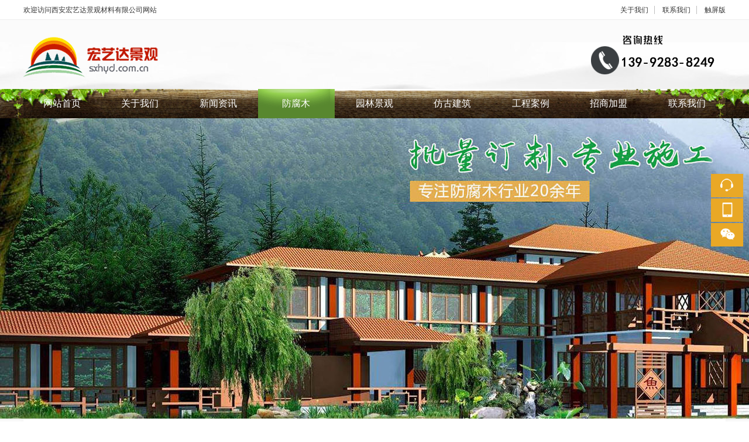

--- FILE ---
content_type: text/html
request_url: http://sujiaodiban.cn/a/fangfumujingguan/fangfumudiban/2019/1107/272.html
body_size: 11467
content:
<!DOCTYPE HTML>
<html xmlns="http://www.w3.org/1999/xhtml">
<head>
<meta http-equiv="Content-Type" content="text/html; charset=utf-8" />
<title>防腐木地板-宏艺达园林景观_防腐木地板厂家-防腐木花架-菠萝格地板-碳化木木屋-西安宏艺达景观材料有限公司</title>
<meta name="keywords" content="防腐,木地板,西安,宏艺达,园艺,古,建筑施工," />
<meta name="description" content="防腐木地板，是将普通木材经过防腐处理加工后成品名，普通木材地板在经过防腐处理之后使之性能大大的提升，达到了防腐、防霉、防蛀、防白蚁的作用。 现今防腐木地板是户外使用" />
<link href="/skin/css/css_structure.css" rel="stylesheet" />
<link href="/skin/css/css.css" rel="stylesheet" />
<script src="/skin/js/jqwithval.js"></script>
<script src="/skin/js/jquery.superslide.2.1.1.js"></script>
<script type="text/javascript" src="/skin/js/kxbdmarquee.js"></script>
<script src="/skin/js/jquery.kxbdsupermarquee.js"></script>
<script src="/skin/js/adver.js"></script>
<script src="/skin/js/purl.min.js"></script>
<script src="/skin/js/jquery.scrollloading-min.js"></script>
<script language="javascript" src="/skin/js/common.js"></script>
<!--<script src="/skin/js/jquery.colorbox-min.js"></script>-->
<link rel="alternate" media="only screen and(max-width: 640px)" href="list.php?tid=45">
<!--[if IE 6]>
<script src="/skin/js/dd_belatedpng_0.0.8a.js"></script>
<script type="text/javascript">DD_belatedPNG.fix("*");</script>
<![endif]-->
</head>
<body>
<div class="pg_margins pg_inside"> <div id="tips"></div>
<div class="topArea">
  <div class="bg-topArea">
    <p class="wel">
    <p> 欢迎访问西安宏艺达景观材料有限公司网站</p>
    </p>
    <ul class="r-arte">
      <li class="sCommon"> <a href="/a/guanyuwomen/" class="favorite">关于我们</a> <a class="top_map" href="/a/lianxiwomen/">联系我们</a>
        <div class=" touch-btn"> <a target="_blank" rel="nofollow" class="top_mobile"href="/m">触屏版</a>
          <div id="mobileQr" class="touch-box">
            <div class="wrap">
              <table class="mytable">
                <tbody>
                  <tr>
                    <td><ul class="code msite">
                        <li>
                          <div class="img"> <img width="150" height="150" src="/skin/images/shouji.gif"> </div>
                          <div class="text"><a href="/m">浏览手机站</a></div>
                        </li>
                      </ul></td>
                    <td><ul class="code weixin">
                        <li>
                          <div class="img"> <img width="150" height="150" src="/skin/images/wxhao.jpg"/> </div>
                          <div class="text">微信二维码</div>
                        </li>
                      </ul></td>
                  </tr>
                </tbody>
              </table>
            </div>
          </div>
        </div>
      </li>
    </ul>
  </div>
</div>
<div class="header">
  <div class="header-inner clearfix">
    <div class="logo ">  <img src="/skin/images/logo.png" ></div>
  </div>
  <div class="clear"></div>
</div>
<div class="navbox" id="topNav">
  <div class="nav" style="margin:0 auto;">
    <ul>
      <li> <a href="/" >网站首页</a> </li>
      <li class="line"></li>
      <li class="nav1" onmouseover="showMenu(1);" onmouseout="hiddMenu(1);"><a href="/a/guanyuwomen/" id="menuA1" class=""> 关于我们</a>
        <div class="shownav" id="menu1">  <a href="/a/guanyuwomen/gongsijianjie/" >公司简介</a>  <a href="/a/guanyuwomen/qiyewenhua/" >企业文化</a>  </div><li class="line"></li>
      <li class="nav1" onmouseover="showMenu(15);" onmouseout="hiddMenu(15);"><a href="/a/xinwenzixun/" id="menuA15" class=""> 新闻资讯</a>
        <div class="shownav" id="menu15">  <a href="/a/xinwenzixun/gongsidongtai/" >公司动态</a>  <a href="/a/xinwenzixun/xingyezixun/" >行业资讯</a>  <a href="/a/xinwenzixun/changjianwenti/" >产品知识</a>  </div><li class="line"></li>
      <li class="nav1" onmouseover="showMenu(36);" onmouseout="hiddMenu(36);"><a href="/fangfumu/" id="menuA36" class="current"> 防腐木</a>
        <div class="shownav" id="menu36">  <a href="/a/fangfumujingguan/fangfumumuwu/" >防腐木木屋</a>  <a href="/a/fangfumujingguan/fangfumudiban/" >防腐木地板</a>  <a href="/a/fangfumujingguan/fangfumuhuajia/" >防腐木花架</a>  <a href="/fangfumu/fangfumulangan/" >防腐木栏杆</a>  <a href="/a/fangfumujingguan/fangfumuliangting/" >防腐木亭子</a>  <a href="/fangfumu/fangfumuqiaoliang/" >防腐木桥梁</a>  <a href="/fangfumu/fangfumuhuaxiang/" >防腐木花箱</a>  <a href="/fangfumu/fangfumuqiuqian/" >防腐木秋千</a>  <a href="/fangfumu/fangfumushuiche/" >防腐木水车</a>  <a href="/fangfumu/fangfumuchongwuwu/" >防腐木宠物屋</a>  <a href="/fangfumu/fangfumubiaoshidaoshipai/" >防腐木标示牌</a>  <a href="/fangfumu/fangfumuhuwaizhuoyi/" >防腐木户外桌椅</a>  </div><li class="line"></li>
      <li class="nav1" onmouseover="showMenu(48);" onmouseout="hiddMenu(48);"><a href="/a/tanhuamu/" id="menuA48" class=""> 园林景观</a>
        <div class="shownav" id="menu48">  <a href="/a/chanpinzhanshi/zhuandiaoyingbi/" >砖雕影壁</a>  <a href="/a/chanpinzhanshi/tanhuamu/" >碳化木系列</a>  <a href="/a/tanhuamu/yuhuashixilie/" >雨花石系列</a>  <a href="/a/tanhuamu/fangguzhuanxilie/" >仿古砖系列</a>  <a href="/a/tanhuamu/boluogediban/" >菠萝格地板</a>  <a href="/a/tanhuamu/huwaizhongzhuxilie/" >户外重竹系列</a>  <a href="/a/tanhuamu/huwaijingguanmuyou/" >户外景观木油</a>  <a href="/a/chanpinzhanshi/shicaijingguan/" >假山景石系列</a>  </div><li class="line"></li>
      <li class="nav1" onmouseover="showMenu(4);" onmouseout="hiddMenu(4);"><a href="/yuanlinjingguan/" id="menuA4" class=""> 仿古建筑</a>
        <div class="shownav" id="menu4">  <a href="/a/chanpinzhanshi/gujiangongcheng/" >古建工程</a>  <a href="/a/chanpinzhanshi/fanggujianzhu/" >仿古建筑</a>  <a href="/a/chanpinzhanshi/gujiantinglang/" >古建亭廊</a>  <a href="/a/chanpinzhanshi/pailougongcheng/" >牌楼工程</a>  <a href="/a/chanpinzhanshi/fanggumenchuang/" >仿古门窗</a>  <a href="/a/chanpinzhanshi/jingzhimudiao/" >精致木雕</a>  <a href="/a/chanpinzhanshi/fanggumenlou/" >仿古门楼</a>  <a href="/a/chanpinzhanshi/gujianshidiao/" >古建石雕</a>  <a href="/a/chanpinzhanshi/dougongxilie/" >古建斗拱</a>  <a href="/a/chanpinzhanshi/changlangxilie/" >古建长廊</a>  <a href="/a/chanpinzhanshi/mujiegoujianzao/" >木结构建造</a>  <a href="/a/chanpinzhanshi/siheyuangongcheng/" >四合院工程</a>  </div><li class="line"></li>
      <li class="nav1" onmouseover="showMenu(12);" onmouseout="hiddMenu(12);"><a href="/a/gongchenganli/" id="menuA12" class=""> 工程案例</a>
        <div class="shownav" id="menu12">  <a href="/a/gongchenganli/kehuanli/" >古建工程案例</a>  <a href="/a/gongchenganli/fangfumugongchenganli/" >防腐木工程案例</a>  </div><li class="line"></li>
      <li class="nav1" onmouseover="showMenu(50);" onmouseout="hiddMenu(50);"><a href="/a/zhaoshangjiameng/" id="menuA50" class=""> 招商加盟</a>
        <div class="shownav" id="menu50">  </div><li class="line"></li>
      <li class="nav1" onmouseover="showMenu(20);" onmouseout="hiddMenu(20);"><a href="/a/lianxiwomen/" id="menuA20" class=""> 联系我们</a>
        <div class="shownav" id="menu20">  </div>
    </ul>
  </div>
</div>
<script type="text/javascript">
                    $(document).ready(function () {
                        //增加导航固定模式，使导航跟随滚动条滚动
                        jQuery(window).scroll(function(){
                            var sTop=jQuery(document).scrollTop();
                            if(sTop>=42){
                                $("#topNav").addClass("nav_fixed");
                                $(".HOT-KEYS").addClass("HOT-KEYS-ADD");
                            }
                            else{
                                $("#topNav").removeClass("nav_fixed");
                                $(".HOT-KEYS").removeClass("HOT-KEYS-ADD");
                            }
                        });

                    });
  </script>
  <div class='banner' id="banner" style="background:url(/skin/images/ban.jpg); height:513px">
    <div class='blank-area'></div>
  </div>
  <div id="mainhome" class="main-home inner2">
    <div class="main-top"></div>
    <div class="main mainbg ">
      <div class="location"> <span class="ico"> <a href='http://www.sujiaodiban.cn/'>主页</a> > <a href='/fangfumu/'>防腐木</a> > <a href='/a/fangfumujingguan/fangfumudiban/'>防腐木地板</a> >  </span> </div>
      <div id="inside_leftObj" class="inside_left inside_display_left">
        <div class="shadow"></div>
        <div class="pro_sort_box">
          <div class="title">
            <div class="title_more"> 防腐木 </div>
          </div>
          <div id="div_46291">
            <div class="pro_sort">
              <div> 
                <div class="each_li active">
                  <div class="name">
                    <div class="icon"> <a href="/a/fangfumujingguan/fangfumumuwu/">&nbsp;&nbsp;&nbsp;&nbsp;防腐木木屋</a> </div>
                  </div>
                </div>
                <div class='each_li current'> <div class='name'> <div class='icon'><a href='/a/fangfumujingguan/fangfumudiban/' >&nbsp;&nbsp;&nbsp;&nbsp;防腐木地板</a></div> </div> </div>
                <div class="each_li active">
                  <div class="name">
                    <div class="icon"> <a href="/a/fangfumujingguan/fangfumuhuajia/">&nbsp;&nbsp;&nbsp;&nbsp;防腐木花架</a> </div>
                  </div>
                </div>
                
                <div class="each_li active">
                  <div class="name">
                    <div class="icon"> <a href="/fangfumu/fangfumulangan/">&nbsp;&nbsp;&nbsp;&nbsp;防腐木栏杆</a> </div>
                  </div>
                </div>
                
                <div class="each_li active">
                  <div class="name">
                    <div class="icon"> <a href="/a/fangfumujingguan/fangfumuliangting/">&nbsp;&nbsp;&nbsp;&nbsp;防腐木亭子</a> </div>
                  </div>
                </div>
                
                <div class="each_li active">
                  <div class="name">
                    <div class="icon"> <a href="/fangfumu/fangfumuqiaoliang/">&nbsp;&nbsp;&nbsp;&nbsp;防腐木桥梁</a> </div>
                  </div>
                </div>
                 </div>
            </div>
          </div>
          <div class="clear"></div>
        </div>
        <div class="col_bottom"></div>
      </div>
      <div class="right" id="rightObj">
        <h2 class="title"> <b>防腐木地板</b> </h2>
        <div class="display_title">
          <h1>防腐木地板-宏艺达园林景观</h1>
          <div class="others enquiry"> </div>
        </div>
        <div id="info_content" class="display_content display_article">
          <p> <img alt="" src="/uploads/allimg/191107/2-19110G20J5964.jpg" style="width: 1100px; height: 825px;" /><br />
<br />
<div>
	防腐木地板，是将普通木材经过防腐处理加工后成品名，普通木材地板在经过防腐处理之后使之性能大大的提升，达到了防腐、防霉、防蛀、防白蚁的作用。</div>
<div>
	&nbsp;</div>
<div>
	现今防腐木地板是户外使用最广泛的木材之一。专门用于户外环境的露天木地板，并且可以直接用于与水体、土壤接触的环境中，是户外木地板、园林景观地板、户外木平台、露台地板、户外木栈道及其他室外防腐木凉棚的首选材料。</div>
<div>
	&nbsp;</div>
<div>
	添加了防腐剂的地板称为化学防腐木地板，化学防腐木地板添加的防腐剂主要有: CCA、ACQ、CAB三种，CCA主要成分为铜铬砷，ACQ主要成分为氨溶烷基胺铜，CAB主要成分为铜锉 。</div>
<div>
	&nbsp;</div>
<div>
	还有一种有着物理防腐木之称的防腐木地板--炭化木地板，又称热处理木地板。炭化木地板是将木材的有效营养成分炭化，通过切断腐朽菌生存的营养链来达到防腐的目的。是一种真正的绿色建材，环保建材。</div>
<div>
	&nbsp;</div>
<div>
	大部分防腐木因含有氧化铜而形成草绿色，防腐木本色对木材上色没有影响，只是基材颜色变深，上色时注意适当调色即可。</div>
<div>
	&nbsp;</div>
<div>
	户外防腐木地板不应使用聚酯漆，因为聚酯漆的耐候性能不好，聚酯漆不宜用在紫外线强烈的地方，容易起皮脱壳。上漆应该用木器漆或木蜡油，因为漆面需要经常收到重力影响，漆膜不仅要有光泽度，也需要部分渗透到木材中随木材的变形而相应变形，具备塑性。防腐木用木油和木漆的耐候性能很高，放置在室外不易出现起壳、脱皮现象。木油和木漆均能够渗透到木材内部，有效限制和封闭水分在木材中的进出，防止木材随外部水分变化引起干缩。普通木油对防腐木为全渗透，普遍的木漆对防腐木为半渗透。木漆一般可保证3-5年不褪色，褪色后重新打磨上油漆即可。</div>
<div>
	&nbsp;</div>
<div>
	常用防腐木地板材种有俄罗斯樟子松、欧洲赤松、美国南方松、辐射松，及一些天然防腐硬木如菠萝格 、巴劳木等。</div>
<div>
	&nbsp;</div>
<div>
	樟子松产自大、小兴安岭、内蒙、俄罗斯等地，纹理细直、木纹清晰，变形系数较小;干燥、机械加工、防腐处理工艺性能较好，防腐后易于油漆和染色。是我国防腐木材主选原材料。辐射松较樟子松干缩变形系数更小。赤松与南方松防腐木综合性能与樟子松相当，但因产地、运输、流通环节等原因价格稍贵。菠萝格等硬木类无需药剂防腐可用于室外环境，材质坚硬，十分耐用，但由于材料珍稀多价格昂贵。</div>
<div>
	&nbsp;</div>
<div>
	防腐木性能</div>
<div>
	1、自然、环保、安全(木材成原本色，略显青绿色)</div>
<div>
	&nbsp;</div>
<div>
	2、防腐木防腐、防霉、防蛀、防白蚁侵袭。</div>
<div>
	&nbsp;</div>
<div>
	3、提高木材稳定性，防腐木对户外木制结构的保护更为主要。</div>
<div>
	&nbsp;</div>
<div>
	4、防腐木易于涂料及着色，根据设计要求，能达到美轮美奂的效果。</div>
<div>
	&nbsp;</div>
<div>
	5、能满足各种设计要求，易于各种的园艺景观精品的防腐木制作。</div>
<div>
	&nbsp;</div>
<div>
	6、防腐木接触潮湿土壤或亲水效果尤为显著，满足户外各种气候环境中使用15-50年以上不变</div>
 </p>
        </div>
        <div class="clear"></div>
        <dl class="diplay_foot clearfix">
          <dt><a href="javascript:history.back(-1);">返回上一步</a></dt>
        </dl>
        <ul class="page_up_dn">
          <li>上一篇：<a href='/a/fangfumujingguan/fangfumudiban/2019/1107/271.html'>防腐木地板-宏艺达防腐木景观</a> </li>
          <li>下一篇：<a href='/a/fangfumujingguan/fangfumudiban/2019/1107/273.html'>防腐木地板-西安宏艺达园林景观</a> </li>
        </ul>
        <div class="clear"></div>
      </div>
      <div class="inside_content">
        <div id="ct46291_divLeftModule" class="m-item">
          <div class="iFCB-inside-title"> <div class="title"> <span class="more"> <a href="/yuanlinjingguan/" target="_self">更多</a> </span>
              <div class="title_more">仿古建筑</div>
            </div>
            <div class="content">
              <div class="iFCB-pro">
                <div class="bd">
                  <ul class="iFCB-TPLB clearfix">
                    <li class="iFCB-PRO-5 clearfix">
                      <div class="iFCB-rp">
                        <p class="pic"><a href="/a/chanpinzhanshi/mujiegoujianzao/198.html" ><img data-url='/uploads/allimg/191106/2-191106220J50-L.jpg'  src="/uploads/allimg/191106/2-191106220J50-L.jpg" alt="木结构建造|宏艺达仿古建施工" class="intro-info-img " height='150' width='200'></a></p>
                        <dl>
                          <dt class="title"><a href="/a/chanpinzhanshi/mujiegoujianzao/198.html" >木结构建造|宏艺达仿古建施工</a> </dt>
                          <dd class="info"></dd>
                        </dl>
                      </div>
                    </li>
<li class="iFCB-PRO-5 clearfix">
                      <div class="iFCB-rp">
                        <p class="pic"><a href="/a/chanpinzhanshi/changlangxilie/157.html" ><img data-url='/uploads/allimg/191106/2-191106134F70-L.jpg'  src="/uploads/allimg/191106/2-191106134F70-L.jpg" alt="古建长廊|宏艺达仿古建施工" class="intro-info-img " height='150' width='200'></a></p>
                        <dl>
                          <dt class="title"><a href="/a/chanpinzhanshi/changlangxilie/157.html" >古建长廊|宏艺达仿古建施工</a> </dt>
                          <dd class="info"></dd>
                        </dl>
                      </div>
                    </li>
<li class="iFCB-PRO-5 clearfix">
                      <div class="iFCB-rp">
                        <p class="pic"><a href="/a/chanpinzhanshi/fanggumenlou/83.html" ><img data-url='/uploads/allimg/191030/2-191030220G3963-lp.jpg'  src="/uploads/allimg/191030/2-191030220G3963-lp.jpg" alt="仿古门楼|宏艺达仿古建施工" class="intro-info-img " height='150' width='200'></a></p>
                        <dl>
                          <dt class="title"><a href="/a/chanpinzhanshi/fanggumenlou/83.html" >仿古门楼|宏艺达仿古建施工</a> </dt>
                          <dd class="info"></dd>
                        </dl>
                      </div>
                    </li>
<li class="iFCB-PRO-5 clearfix">
                      <div class="iFCB-rp">
                        <p class="pic"><a href="/a/chanpinzhanshi/jingzhimudiao/117.html" ><img data-url='/uploads/allimg/191031/2-191031125J6316-lp.jpg'  src="/uploads/allimg/191031/2-191031125J6316-lp.jpg" alt="仿古木雕|宏艺达仿古建施工" class="intro-info-img " height='150' width='200'></a></p>
                        <dl>
                          <dt class="title"><a href="/a/chanpinzhanshi/jingzhimudiao/117.html" >仿古木雕|宏艺达仿古建施工</a> </dt>
                          <dd class="info"></dd>
                        </dl>
                      </div>
                    </li>
<li class="iFCB-PRO-5 clearfix">
                      <div class="iFCB-rp">
                        <p class="pic"><a href="/a/chanpinzhanshi/fanggumenchuang/98.html" ><img data-url='/uploads/allimg/191031/2-191031113QB52-lp.jpg'  src="/uploads/allimg/191031/2-191031113QB52-lp.jpg" alt="仿古门窗|宏艺达仿古建施工" class="intro-info-img " height='150' width='200'></a></p>
                        <dl>
                          <dt class="title"><a href="/a/chanpinzhanshi/fanggumenchuang/98.html" >仿古门窗|宏艺达仿古建施工</a> </dt>
                          <dd class="info"></dd>
                        </dl>
                      </div>
                    </li>

                  </ul>
                </div>
              </div>
            </div>
            <div class="clear"></div>
          </div>
        </div>
        <div id="ct37630_divLeftModule" class="m-item">
          <div class="iFCB-inside-title"> <div class="title"> <span class="more"> <a href="/a/gongchenganli/" target="_self">更多</a> </span>
              <div class="title_more">工程案例</div>
            </div>
            <div class="content">
              <div class="iFCB-pro">
                <div class="bd">
                  <ul class="iFCB-TPLB clearfix">
                    <li class="iFCB-PRO-5 clearfix">
                      <div class="iFCB-rp">
                        <p class="pic"><a href="/a/gongchenganli/fangfumugongchenganli/2021/0519/813.html" ><img data-url='/uploads/allimg/210519/2-2105191A4440-L.jpg'  src="/uploads/allimg/210519/2-2105191A4440-L.jpg" alt="防腐木工程案例|西安宏艺达景观材料" class="intro-info-img " height='150' width='200'></a></p>
                        <dl>
                          <dt class="title"><a href="/a/gongchenganli/fangfumugongchenganli/2021/0519/813.html" >防腐木工程案例|西安宏艺达景观材料</a> </dt>
                          <dd class="info"></dd>
                        </dl>
                      </div>
                    </li>
<li class="iFCB-PRO-5 clearfix">
                      <div class="iFCB-rp">
                        <p class="pic"><a href="/a/gongchenganli/fangfumugongchenganli/2021/0519/812.html" ><img data-url='/uploads/allimg/210519/2-2105191A4270-L.jpg'  src="/uploads/allimg/210519/2-2105191A4270-L.jpg" alt="防腐木工程案例|西安宏艺达景观材料" class="intro-info-img " height='150' width='200'></a></p>
                        <dl>
                          <dt class="title"><a href="/a/gongchenganli/fangfumugongchenganli/2021/0519/812.html" >防腐木工程案例|西安宏艺达景观材料</a> </dt>
                          <dd class="info"></dd>
                        </dl>
                      </div>
                    </li>
<li class="iFCB-PRO-5 clearfix">
                      <div class="iFCB-rp">
                        <p class="pic"><a href="/a/gongchenganli/fangfumugongchenganli/2021/0519/811.html" ><img data-url='/uploads/allimg/210519/2-2105191A4110-L.jpg'  src="/uploads/allimg/210519/2-2105191A4110-L.jpg" alt="防腐木工程案例|西安宏艺达景观材料" class="intro-info-img " height='150' width='200'></a></p>
                        <dl>
                          <dt class="title"><a href="/a/gongchenganli/fangfumugongchenganli/2021/0519/811.html" >防腐木工程案例|西安宏艺达景观材料</a> </dt>
                          <dd class="info"></dd>
                        </dl>
                      </div>
                    </li>
<li class="iFCB-PRO-5 clearfix">
                      <div class="iFCB-rp">
                        <p class="pic"><a href="/a/gongchenganli/fangfumugongchenganli/2021/0519/810.html" ><img data-url='/uploads/allimg/210519/2-2105191A3470-L.png'  src="/uploads/allimg/210519/2-2105191A3470-L.png" alt="防腐木工程案例|西安宏艺达景观材料" class="intro-info-img " height='150' width='200'></a></p>
                        <dl>
                          <dt class="title"><a href="/a/gongchenganli/fangfumugongchenganli/2021/0519/810.html" >防腐木工程案例|西安宏艺达景观材料</a> </dt>
                          <dd class="info"></dd>
                        </dl>
                      </div>
                    </li>
<li class="iFCB-PRO-5 clearfix">
                      <div class="iFCB-rp">
                        <p class="pic"><a href="/a/gongchenganli/fangfumugongchenganli/2021/0519/809.html" ><img data-url='/uploads/allimg/210519/2-2105191A3280-L.jpg'  src="/uploads/allimg/210519/2-2105191A3280-L.jpg" alt="防腐木工程案例|西安宏艺达景观材料" class="intro-info-img " height='150' width='200'></a></p>
                        <dl>
                          <dt class="title"><a href="/a/gongchenganli/fangfumugongchenganli/2021/0519/809.html" >防腐木工程案例|西安宏艺达景观材料</a> </dt>
                          <dd class="info"></dd>
                        </dl>
                      </div>
                    </li>

                  </ul>
                </div>
              </div>
            </div>
            <div class="clear"></div>
          </div>
        </div>
      </div>
      <div class="main_bottom"></div>
    </div>
    <div class="main-btm"></div>
  </div>
  ﻿<div class="footer">
  <div class="ft-wrap">
    <div class="copyright">
      <table width="70%">
        <tbody>
          <tr>
            <td align="center"><p>Copyright &copy; 2023 西安宏艺达景观材料有限公司 版权所有</p>
              <p> <span style="white-space:nowrap;">电话：02989166266 <br />
                客服QQ：963366033 <br />
                地址：陕西西安北三环大明宫建材批发市场石材F区40-41号 </span> <a href="https://beian.miit.gov.cn/" rel="nofollow" target="_blank">陕ICP备2024050928号-2</a></p>
              <p> <span style="white-space:nowrap;"><span></span> </span> </p></td>
          </tr>
        </tbody>
      </table>
    </div>
  </div>
</div>
<div class="online-qq-lx online-qq-right" >
  <dl class="qq_content-lx">
    <dd class="mbar-ico mbar-tel"><i></i>
      <div class="mbar-tip"><strong>13992838249</strong></div>
    </dd>
    <dd class="mbar-ico mbar-micro mbar-micro-sj"><i></i>
      <div class="mbar-tip"><img width='111px' height='111px' src='/skin/images/wap.gif' /><span>浏览手机站</span></div>
    </dd>
    <dd class='mbar-ico mbar-micro mbar-micro-wx'><i></i>
      <div class='mbar-tip'><img width='111px' height='111px' src='/skin/images/weixin.jpg'><span>微信二维码</span></div>
    </dd>
    <dd class="mbar-ico mbar-top" id="pageTop"><i></i>
      <div class="mbar-tip"><a href="#">[向上]</a></div>
    </dd>
  </dl>
</div>

<script type="text/javascript">
                $(document).ready(function () {
                    var showType='1';
                    if(showType=='0')
                    {
                        $(".online-qq").floatadv();
                    }
                    else
                    {
                        $(".online-qq-lx").floatadv();
                    }
                    $('img#logopic').css("backgroundImage", "none");
                    // 日期
                    /*if($(".wel").length>0)
                    {
                        var thisis= T("今天是");
                        var welcome=T("欢迎光临本站");
                        var reg=new RegExp(thisis+'[\\s\\S]*'+welcome);
                        if($(".wel").html().match(reg)||$(".wel").html().match("{默认欢迎词}"))
                        {
                            $.get("/", function(data){
                                var defaultMsg=$.format("{0}{1}，{2} ", thisis, data, welcome);
                                $(".wel").html($(".wel").html().replace(reg,defaultMsg).replace("{默认欢迎词}",defaultMsg));
                            })
                        }
                    }                  */  
                });
                jQuery.fn.floatadv = function (loaded) {
                    var obj = this;
                    body_height = parseInt($(window).height());
                    block_height = parseInt(obj.height());

                    top_position = parseInt((body_height / 2) - (block_height / 2) + $(window).scrollTop());
                    if (body_height < block_height) { top_position = 0 + $(window).scrollTop(); };

                    if (!loaded) {
                        obj.css({ 'position': 'absolute' });
                        obj.css({ 'top': top_position });
                        $(window).bind('resize', function () {
                            obj.floatadv(!loaded);
                        });
                        $(window).bind('scroll', function () {
                            obj.floatadv(!loaded);
                        });
                    } else {
                        obj.stop();
                        obj.css({ 'position': 'absolute' });
                        obj.animate({ 'top': top_position }, 400, 'linear');
                    }
                }
                //控制banner显示位置
                var place= '2';
                if (place==0)//不显示
                {
                    $("#banner").remove();
                }
                var place2= '0';
                var navlayout='0';
               // alert("place1:"+place+";place2:"+place2);
                if(place!=0&&navlayout<=1)
                {
                    if (place == 2&&place2 == 0)//在banner上方
                    {
                        $("#HOT").before($("#banner"));
                        $("#banner").before($("#topNav"));
                    }
                    else if (place == 2&&place2 == 1)
                    { 
                        $("#banner").before($("#topNav"));
                        $("#banner").before($("#HOT"));
                    }
                    else if(place == 1&&place2 == 0)
                    {
                        $("#topNav").before($("#banner"));
                        $("#HOT").before($("#topNav"));
                    }
                    else if(place == 1&&place2 == 1)
                    {
                        $("#topNav").before($("#banner"));
                        $("#banner").before($("#HOT"));
                    }
                }
                if(place!=0&&navlayout>1)
                {
                    if (place2 == 0)//在banner上方
                    {
                        $("#HOT").before($("#banner"));
                    }
                    else if (place2 == 1)
                    { 
                       
                        $("#banner").before($("#HOT"));
                    }
                }
                function hiddSub(sender)
                {
                    $('#'+sender).removeClass();
                    $('#' + sender).addClass('sub');
                }
                function showSub(sender) {
                    $('#' + sender).removeClass();
                    $('#' + sender).addClass('sub2');
                }
                function closeQQ(sender) {
                    $('.online-qq').css("display", "none");
                }
                //自动关闭提示框
                function showtip(str) {
                    var msgw, msgh, bordercolor;
                    msgw = 350;//提示窗口的宽度
                    msgh = 80;//提示窗口的高度
                    bordercolor = "#336699";//提示窗口的边框颜色
                    //创建提示窗口的div
                    var msgObj = document.createElement("div")
                    msgObj.setAttribute("id", "alertmsgDiv");
                    msgObj.setAttribute("align", "center");
                    msgObj.style.background = "white";
                    msgObj.style.border = "1px solid " + bordercolor;
                    msgObj.style.position = "absolute";
                    msgObj.style.left = "50%";
                    msgObj.style.font = "12px/1.6em Verdana, Geneva, Arial, Helvetica, sans-serif";
                    //窗口距离左侧和顶端的距离
                    msgObj.style.marginLeft = "-225px";
                    //窗口被卷去的高+（屏幕可用工作区高/2）-150
                    var scrollTop = window.pageYOffset  //用于FF
                            || document.documentElement.scrollTop
                            || document.body.scrollTop
                            || 0;
                    msgObj.style.top = scrollTop + (window.screen.availHeight / 2) - 150 + "px";
                    msgObj.style.width = msgw + "px";
                    msgObj.style.height = msgh + "px";
                    msgObj.style.textAlign = "center";
                    msgObj.style.lineHeight = "25px";
                    msgObj.style.zIndex = "10001";
                    document.body.appendChild(msgObj);
                    //提示信息标题
                    var title = document.createElement("h4");
                    title.setAttribute("id", "alertmsgTitle");
                    title.setAttribute("align", "left");
                    title.style.margin = "0";
                    title.style.padding = "3px";
                    title.style.background = bordercolor;
                    title.style.filter = "progid:DXImageTransform.Microsoft.Alpha(startX=20, startY=20, finishX=100, finishY=100,style=1,opacity=75,finishOpacity=100);";
                    title.style.opacity = "0.75";
                    title.style.border = "1px solid " + bordercolor;
                    title.style.height = "18px";
                    title.style.font = "12px Verdana, Geneva, Arial, Helvetica, sans-serif";
                    title.style.color = "white";
                    title.innerHTML = "提示信息";
                    document.getElementById("alertmsgDiv").appendChild(title);
                    //提示信息
                    var txt = document.createElement("p");
                    txt.setAttribute("id", "msgTxt");
                    txt.style.margin = "16px 0";
                    txt.innerHTML = str;
                    document.getElementById("alertmsgDiv").appendChild(txt);
                    //设置关闭时间
                    window.setTimeout("closetip()", 3000);
                }

                function closetip() {
                    document.getElementById("alertmsgDiv").removeChild(document.getElementById("alertmsgTitle"));
                    document.body.removeChild(document.getElementById("alertmsgDiv"));
                }
            </script> 

<script>
jQuery(".inner4 .m-item .iFCB-pro").slide({mainCell:".bd ul",autoPlay:true,effect:"topMarquee",vis:1,interTime:50,trigger:"click"});
jQuery(".inner3 .m-item .iFCB-pro").slide({mainCell:".bd ul",autoPlay:true,effect:"topMarquee",vis:1,interTime:50,trigger:"click"});
jQuery(".inner #leftObj .iFCB-pro").slide({mainCell:".bd ul",autoPlay:true,effect:"topMarquee",vis:1,interTime:50,trigger:"click"});
</script>

<script>
$(function(){
	if ($(".pg_margins").find(".adver").is(":visible") === true) {
		$(".footer").css({
			"padding-bottom": "140px"
		});
	} else {
		$(".footer").css({
			"padding-bottom": "30px"
		});
	};
	$(".adver_close").click(function(){
		$(".footer").css({"padding-bottom":30})
	})  
	var lw = $(".iFCB-team .iFCB-TWLB li").eq(0).find("img").width()
	$(".iFCB-team .pic,.iFCB-team .pic img,.iFCB-team .pic a").css({height:lw})
	$(".iFCB-team .pic").css({"margin-top":-lw/2})
	$(".iFCB-team .iFCB-TWLB").css({"padding-top":lw/2})
})
</script>
</div>
<script>
    $(".intro-info-img").scrollLoading();
    $(".b-pic").scrollLoading();
    </script>
	
	<script>
var _hmt = _hmt || [];
(function() {
  var hm = document.createElement("script");
  hm.src = "https://hm.baidu.com/hm.js?beb696cd48edfdd2eaf0b0d78a5ca9e1";
  var s = document.getElementsByTagName("script")[0]; 
  s.parentNode.insertBefore(hm, s);
})();
</script> </div>
</body>
</html>


--- FILE ---
content_type: text/css
request_url: http://sujiaodiban.cn/skin/css/css_structure.css
body_size: 6732
content:
/* 织梦58（dede58.com）做最好的织梦整站模板下载网站 */
@charset "utf-8";
* {
	margin: 0;
	padding: 0
}
html {
	-webkit-text-size-adjust: 100%;
}
img {
	border: 0;
	vertical-align: top
}/*img:hover{opacity:0.9}*/
table {
	border-collapse: collapse;
	border-spacing: 0;
	background-color: transparent
}
ol, ul {
	list-style: none
}
textarea {
	margin: 0;
	line-height: inherit;
	border-radius: 0;
	resize: vertical;
	overflow: auto
}
button:focus {
	outline: 1px dotted;
	outline: 5px auto -webkit-focus-ring-color
}
select {
	text-transform: none
}
input, button, select {
	line-height: inherit;
	border-radius: 0
}
button, input, optgroup, select, textarea {
	color: inherit;
	font: inherit;
	margin: 0
}
button, html input[type="button"] {
	-webkit-appearance: button;
	cursor: pointer
}
input[type="reset"], input[type="submit"] {
	-webkit-appearance: button;
	cursor: pointer
}
button[disabled], html input[disabled] {
	cursor: default
}
button::-moz-focus-inner {
border:0;
padding:0
}
input {
	line-height: normal
}
input[type="search"] {
	box-sizing: inherit;
	-webkit-appearance: none
}
input::-moz-focus-inner {
border:0;
padding:0
}
input[type="checkbox"], input[type="radio"] {
	box-sizing: border-box;
	padding: 0
}
input[type="number"]::-webkit-inner-spin-button, input[type="number"]::-webkit-outer-spin-button {
height:auto
}
input[type="search"] {
	-webkit-appearance: textfield;
	box-sizing: content-box
}
input[type="search"]::-webkit-search-cancel-button, input[type="search"]::-webkit-search-decoration {
-webkit-appearance:none
}
a, input {
	outline: none;
}
h1, h2, h3, h4, h5, h6, .h1, .h2, .h3, .h4, .h5, .h6 {
	margin-bottom: 0.5rem;
	font-family: inherit;
	font-weight: 500;
	line-height: 1.1;
	color: inherit
}
h1 {
	font-size: 1.5rem
}
h2 {
	font-size: 1.05rem
}
h3, h4, h5, h6 {
font-size:.95rem
}
body {
	font: 12px/1.5 Arial, "Microsoft Yahei", "微软雅黑", sans-serif;
	color: #333;
	background-color: #fff
}
a {
	color: #333;
	text-decoration: none;
	transition: .3s;
}
a:hover {
	color: #7d1e20;
}
.clearfix::after, .nav>ul::after {
	content: "";
	display: table;
	clear: both
}
.clearfix {
	overflow: hidden;
	zoom: 1;
}
.clear {
	clear: both;
}
.fl {
	float: left;
	display: inline
}
.fr {
	float: right;
	display: inline
}
.input {
	width: 80%;
	border: 1px solid #dedbd7;
	padding: 5px 8px;
	font-size: 12px;
	color: #666;
	line-height: 24px;
}/*.input:focus{box-shadow:0 0 5px 0 rgba(0,0,0,.2);}*/
.pg_margins {
	min-width: 1200px;
}
/* 设定默认宽度 */
.topArea .bg-topArea, .header .header-inner, .ftLinkWrap .ftLink, .footer .ft-wrap {
	position: relative;
	width: 1200px;
	margin: 0 auto;
}
/* 头部框架 */
.topArea {
	position: relative;
	height: 32px;
	border-top: 1px solid;
	border-bottom: 1px solid;
	line-height: 32px;
	z-index: 99;
}
.spot, .topArea span .wbst, .topArea span .wbst a {
	color: #7d1f20;
}
.r-arte {
	position: absolute;
	right: 0;
	top: 0;
}
.r-arte span {
	display: none;
}
.r-arte a {
	padding: 0 10px;
	border-right: 1px solid #bebebe;
}
.r-arte .touch-btn a {
	border-right: 0;
	padding-right: 0;
}
.r-arte .sCommon p {
	display: inline-block;
}
/* 触屏版本 */
.touch-box {
	top: 28px!important;
}
.ke-content {
	padding: 20px;
}
/* 头部 */
.header {
	position: relative;
	overflow: hidden;
	z-index: 1;
	background: url(../images/dingtu.jpg) repeat-x center;
}
/*导航*/
#topNav {
	position: relative;
	font-size: 16px;
	line-height: 50px;
	text-align: center;
	z-index: 98;
}
#topNav .nav {
	width: 1200px;
	height: 50px;
}
.nav li.line {
	position: relative;
	width: 2px;
	overflow: hidden;
}
.nav li {
	position: relative;
	float: left;
	width: 131.5px;
	height: 50px;
}
.nav li a {
	position: relative;
	display: block;
	color: #fff;
	transition: 0s;
}
.nav li .shownav {
	position: absolute;
	left: 0;
	top: 50px;
	width: 100%;
	visibility: hidden;
	font-size: 12px;
	line-height: 24px;
	z-index: 1;
}
.nav li .shownav a {
	padding: 8px 10px;
	line-height: 24px;
	text-align: center;
}
#navMenu {
	width: 1200px;
	overflow: hidden;
	height: 50px;
	margin: 0 auto;
	position: relative;
}
#navMenu ul {
	overflow: hidden;
	height: 50px;
	text-align: center;
}
#navMenu ul li {
	float: left;
	display: block;
}
#navMenu ul li a {
	width: 125px;
	height: 100%;
	line-height: 50px;
	display: block;
	float: left;
	text-align: center;
	color: #FFF;
	font-size: 14px;
	font-family: "微软雅黑";
	background: url(../images/navline.gif) no-repeat left;
}
#navMenu ul li a:hover {
	background: #f57720;
}
#navMenu ul .home a {
	background: #f57720;
}
#navMenu ul .hover a {
	background: #f57720;
}
.dropMenu {
	position: absolute;
	top: 0;
	z-index: 100;
	width: 160px;
	visibility: hidden;
	margin-top: -2px;
	padding-top: 10px;
	padding-bottom: 10px;
	background: #f57720;
}
.dropMenu li {
	display: block;
}
.dropMenu a {
	display: block;
	height: 35px;
	line-height: 35px;
	padding-left: 10px;
	color: #FFFFFF;
}
* html .dropMenu a {
	width: 100%;
	color: #FFFFFF;
}
.dropMenu a:hover {
	color: fff;
	background-color: #666;
}
.dropMenu li {
	transition: none;
	-webkit-transition: none;
	-moz-transition: none;
	-o-transition: none;
}
.dropMenu a {
	transition: none;
	-webkit-transition: none;
	-moz-transition: none;
	-o-transition: none;
}
/* 导航固定 */
#topNav.nav_fixed {
	position: fixed;
	top: 0;
	left: 0;
	right: 0;
	width: 100%;
	z-index: 9;
}
/*banner样式*/
.banner {
	position: relative;
	overflow: hidden;
	z-index: 1;
}
.picBox {
	overflow: hidden;
	font-size: 0;
	position: relative;
	transition: all 0.2s linear 0s;
	background: #fff;
}
.picBox .bd {
	position: relative;
}
.picBox .bd ul, .picBox .bd ul li {
	width: 100%!important;
}
.picBox .hd {
	position: absolute;
	bottom: 25px;
	left: 0;
	width: 100%;
	height: 8px;
	z-index: 99;
	text-align: center;
}
.picBox .hd ul {
	margin: 0;
	padding: 0;
}
.picBox .hd ul li {
	display: inline-block;
*display:inline;
	zoom: 1;
	width: 8px;
	height: 8px;
	margin: 0 3px;
	border-radius: 8px;
	text-indent: -999px;
	line-height: 22px;
	text-align: center;
	cursor: pointer;
	font-size: 12px;
	overflow: hidden;
	vertical-align: top;
}
.picBox .hd ul li.on {
	width: 25px;
}
.picBox .next, .picBox .prev {
	position: absolute;
	top: 50%;
	display: block;
	width: 60px;
	height: 80px;
	margin-top: -45px;
	zoom: 1;
	overflow: hidden;
	z-index: 10;
	font-size: 0;
	line-height: 0;
	text-indent: -999em;
	cursor: pointer;
	opacity: 0;
	transition: all .3s ease-out;
}
.picBox .prev {
	left: 5%;
}
.picBox .next {
	right: 5%;
	background-position: right top;
}
.picBox:hover .prev {
	background-position: left top;
	opacity: 1;
}
.picBox:hover .next {
	background-position: right top;
	opacity: 1;
}
.picBox a {
	transition: all 0.2s linear 0s;
}
.banner .flashBox {
	position: relative;
	min-width: 1920px;
	left: 50%;
	margin-left: -960px;
	text-align: center;
}
/* 热点 */
.HOT-KEYS {
	position: relative;
	height: 57px;
}
.HOT-KEYS .keyleft {
	width: 1140px;
	margin: 0 auto;
	font-size: 14px;
	line-height: 57px;
}
.HOT-KEYS .title {
	float: left;
	color: #000;
}
.HOT-KEYS .title .title_more {
	font-weight: bold;
}
.HOT-KEYS .content {
	padding: 0 0;
}
.HOT-KEYS .content a {
	position: relative;
	display: inline-block;
	padding: 0 28px;
}
.HOT-KEYS .content a:after {
	position: absolute;
	left: 0;
	top: 0;
	content: "/";
	display: block;
	vertical-align: top;
}
.HOT-KEYS .content a:first-child:after {
	content: "";
}
/* 搜索 */
.searchformBox {
	position: absolute;
	right: 50%;
	top: 50%;
	height: 22px;
	margin-top: -14px;
	margin-right: -570px;
	padding: 3px 10px;
	border-radius: 16px;
	z-index: 1;
}
.searchformBox form {
	height: 22px;
}
.searchformBox .serach_input {
	width: 210px;
	height: 18px;
	border: 0;
	background: none;
	padding: 2px;
	font-size: 12px;
	transition: all 0.2s linear 0s;
	vertical-align: top;
}
.searchformBox .btn_serach {
	width: 22px;
	height: 22px;
	border: 0;
	content: "";
	color: #fff;
	cursor: pointer;
}
.searchformBox:hover .serach_input {
	width: 220px;
	color: #000;
}
/**************************************************

		框架：iFCB

**************************************************/

	/* 框架结构样式 */
.iFCB {
	position: relative;
	width: 1200px;
	margin: 0 auto;
	padding: 50px 0 30px;
}
.iFCB-o {
	overflow: visible!important;
}
/* 图片平铺方式 */
.iFCB-bnrb {
	background-position: right bottom !important;
	background-repeat: no-repeat !important;
}
.iFCB-bnct {
	background-position: center top !important;
	background-repeat: no-repeat !important;
}
/* 图片列表个数 */
.iFCB-PRO-1 {
	width: 100%;
}
.iFCB-PRO-2 {
	width: 50%;
}
.iFCB-PRO-3 {
	width: 33.333%;
}
.iFCB-PRO-4 {
	width: 25%;
}
.iFCB-PRO-5 {
	width: 20%;
}
.iFCB-PRO-6 {
	width: 16.666%;
}
.iFCB-PRO-7 {
	width: 14.28%;
}
.iFCB-PRO-8 {
	width: 12.5%;
}
.iFCB-PRO-9 {
	width: 11.11%;
}
.iFCB-PRO-10 {
	width: 10%;
}
/*
.pic_list_1 { width:100%; }
.pic_list_2 { width:50%; }
.pic_list_3 { width:33.3%; }
.pic_list_4 { width:25%; }
.pic_list_5 { width:20%; }
*/

/**************************************************

		内页总控  新增样式：pg_inside

**************************************************/

	/* 内页主体 */
.mainbg {
	position: relative;
	width: 1140px;
	margin: 0 auto;
	padding: 30px 30px;
	background: #fff;
	box-shadow: 0 1px 10px #eee
}
.mainbg:after {
	content: ".";
	display: block;
	height: 0;
	clear: both;
	visibility: hidden;
}
*html .mainbg {
	height: 1%;
}
*+html .clearfix {
	min-height: 1%;
}
#inside_leftObj .promore {
	display: none;
}
.ftLinkWrap, .ahhome-fixed {
}
/* 徽商网资讯 */
.ahhome-fixed iframe {
	position: relative;
	left: 50%;
	width: 1200px !important;
	margin: 0 0 0 -600px !important;
	padding: 0;
	background: #fff !important;
	vertical-align: top;
}
/* 友情链接 */
.ftLink {
	width: 1200;
	padding: 0 0 25px;
	background: #fff;
	font-size: 13px;
	line-height: 24px;
}
.ftLink strong {
	font-size: 16px;
}
.ftLink a {
	margin: 0 10px;
}
/* 版权 */
.footer {
	padding: 30px 0 40px;
	background: #892e2e url(../images/dibuqiang.png);
	color: #fff;
	line-height: 26px;
	transition: all 0.3s ease 0s;
	font-size: 14px
}
.footer .ft-wrap table {
	margin: 0 auto;
}
.footer a {
	color: #fff;
}
.footer a:hover {
	color: #ff0;
}
/*  内页菜单 - 左右结构 */
.pg_inside .footer {
	padding-bottom: 30px;
}
/* 默认 主体在左 */
#leftObj {
	float: left;
	width: 240px;
	margin-right: 30px;
}
#rightObj {
	display: block;
	overflow: hidden;
	zoom: 1;
	padding: 0 0 50px;
	min-height: 300px;
}
#rightObj h2.title {
	display: none;
}
/* 内页布局 通栏 */
.main_bottom, .location, .inside_content {
	clear: both;
}
/* 左右：inner1 主体在左 推荐部分通栏 */
.inner1 #inside_leftObj {
	float: left;
	width: 240px;
	margin-right: 30px;
	margin-top: 10px;
}
.inner1 #rightObj {
	padding: 10px 0 30px;
}
/* 通栏：inner2 */
.inner2 #inside_leftObj {
	clear: both;
}
/* 上左右：inner3 二级栏目、主体、推荐部分 通栏 */
.inner3 #rightObj {
	float: right;
	width: 870px;
	padding: 0;
}
.inner3 .inside_content {
	float: left;
	width: 240px;
	clear: none;
}
/* 下左右：inner4 二级栏目通栏 主体内容、推荐部分 左右  */
.inner4 #rightObj {
	float: left;
	width: 870px;
	padding: 0;
}
.inner4 .inside_content {
	float: right;
	width: 240px;
	clear: none;
}
/*
.inner3 #inside_leftObj { float:right; width:240px; margin-left:30px; }
*/

	/* 部分功能页面 栏目部分隐藏  */
.inner1 .common, .inner2 .common, .inner3 .common, .inner4 .common {
	display: none;
}
/* 内页 - 推荐资讯 */
.inner #leftObj .iFCB-inside-title, .m-item {
	margin-bottom: 20px;
}
/* 内页 - 联系方式 */
.iFCB-inside-contact div.title {
	margin-bottom: 0!important;
}
.iFCB-inside-contact div.content {
	box-shadow: 0 2px 5px #ddd;
	background-color: #f6f6f6;
}
.inner1 .inside_content .iFCB-inside-contact, .inner2 .inside_content .iFCB-inside-contact, .inner3 .inside_content .iFCB-inside-contact {
	display: none;
}
/**************************************************

		框架模块

**************************************************/

	/* 图文内容 TW	*/

.TW_CONTENT {
	font-size: 14px;
}
.TW_CONTENT .pic {
	float: right;
	margin-left: 130px;
}
.TW_CONTENT .info {
	display: block;
	overflow: hidden;
	zoom: 1;
}
#rightObj .TW_CONTENT .intro .t {
	height: auto;
}
#rightObj .TW_CONTENT .intro .v { /*color:#444;*/
	font-size: 14px;
	line-height: 2;
}
/* 左侧图文内容 */
#leftObj .TW_CONTENT li {
	margin-bottom: 15px;
}
#leftObj .TW_CONTENT li .pic {
	margin-bottom: 10px;
}
#leftObj .TW_CONTENT li .pic img {
	width: 100%;
}
#leftObj .TW_CONTENT li .intro .v {
	padding: 8px 0;
}
#leftObj .TW_CONTENT li .more {
	width: 119px;
	height: 38px;
	line-height: 38px;
	text-align: center;
}
/*	新闻列表 XW	*/
.XW_LIST {
	padding: 0;
}
.XW_LIST li .wrap {
	border-bottom: 1px dotted #b2b2b2;
	margin: 0;
	overflow: hidden;
	zoom: 1;
}
.XW_LIST li .wrap .topic {
	padding: 12px;
	display: block;
}
/*	图片列表_PC */
.iFCB-TPLB li {
	position: relative;
	float: left;
	padding: 10px 0;
	line-height: 20px;
	text-align: center;
	transition: all 0.3s ease 0s;
}
.iFCB-TPLB li .iFCB-rp {
	position: relative;
	margin: 0 10px 20px;
	border: 0;
	background: #eee;
}
.iFCB-TPLB li .pic {
	position: relative;
	transition: all 0.6s cubic-bezier(0.215, 0.61, 0.355, 1) 0s;
	overflow: hidden;
}
.iFCB-TPLB li .pic a {
	position: relative;
	display: block;
	overflow: hidden;
}
.iFCB-TPLB li .pic img {
	width: 270px;
	height: 202px;
	transition: all 0.6s ease-in-out;
	transform: scale(1);
}
.iFCB-TPLB li dl {
	padding: 14px 20px;
	color: #999;
	transition: all 0.3s ease 0s;
}
.iFCB-TPLB li dl dt {
	position: relative;
	height: 32px;
	font-size: 16px;
	line-height: 32px;
	overflow: hidden;
	white-space: nowrap;
	text-overflow: ellipsis;
}
/* 经过效果 */
.iFCB-TPLB li:hover .iFCB-rp {
	background: #e3006b;
	box-shadow: 0 0 15px #656262;
}
.iFCB-TPLB li:hover .pic img {
	transform: scale(1.1);
}
.iFCB-TPLB li:hover dl {
	color: #eed0d0;
}
.iFCB-TPLB li:hover dl a {
	color: #fff;
}
/*	图文列表 TWLB	*/
.iFCB-TWLB, .TWLB_LIST {
	position: relative;
}
.iFCB-TWLB li {
	position: relative;
	float: left;
	padding: 20px 0!important;
	line-height: 20px;
	text-align: center;
	transition: all 0.6s cubic-bezier(0.215, 0.61, 0.355, 1) 0s;
	overflow: hidden
}
.iFCB-TWLB li .iFCB-rp {
	position: relative;
	height: auto;
	margin: 0 10px;
	overflow: hidden;
}
.iFCB-TWLB li .pic {
	position: relative;
	transition: all 0.6s cubic-bezier(0.215, 0.61, 0.355, 1) 0s;
	overflow: hidden;
}
/*
.iFCB-TWLB li .pic:after { position:absolute; top:0; right:0; bottom:0; left:0; height:100%; background:#4eb5fb; content:""; visibility:hidden; opacity:0; transition:all ease-out 0.6s; z-index:1; }
*/
.iFCB-TWLB li .pic a {
	position: relative;
	display: block;
	overflow: hidden;
}
.iFCB-TWLB li .pic a:after {
	position: absolute;
	top: 0;
	right: 0;
	bottom: 0;
	left: 0;
	height: 100%;
	background: #4eb5fb;
	content: "";
	visibility: hidden;
	opacity: 0;
	transition: all ease-out 0.6s;
	z-index: 2;
}
.iFCB-TWLB li .pic img {
	position: relative;
	width: 100%;
	height: 150px;
	transition: all 0.6s ease-in-out;
	transform: scale(1);
	z-index: 1;
}
.iFCB-TWLB li dl {
	position: relative;
	padding: 10px 10px 25px;
	border-top: 1px solid #eee;
	background: #fff;
	color: #999;
	transition: all 0.3s ease 0s;
	z-index: 2;
}
.iFCB-TWLB li dl dt.title {
	position: relative;
	height: 55px;
	font-size: 16px;
	line-height: 55px;
	overflow: hidden;
	white-space: nowrap;
	text-overflow: ellipsis;
}
.iFCB-TWLB li dl dd.info {
	height: auto;
	border-top: 1px solid #f0f0f0;
	padding: 15px 10px 0;
	font-size: 14px;
	line-height: 21px;
	text-align: left;
	overflow: hidden;
}
.iFCB-TWLB li dl dd.more {
	position: absolute;
	bottom: 24px;
	left: 0;
	width: 100%;
	height: 0;
	text-align: center;
	display: none;
	transition: all 0.6s ease 0s;
}
.iFCB-TWLB li dl dd.more a {
	display: inline-block;
	width: 122px;
	height: 36px;
	border-radius: 6px;
	border: 1px solid #07a4f5;
	color: #07a4f5;
	font-size: 13px;
	line-height: 36px;
	overflow: hidden;
	vertical-align: top;
}
/*
.iFCB-TWLB .iFCB-PRO-3 .iFCB-rp,.iFCB-TWLB .iFCB-PRO-4 .iFCB-rp { height:420px; }
*/

.iFCB-TWLB .iFCB-PRO-1 .iFCB-rp {
	height: auto;
	padding: 15px;
}
.iFCB-TWLB .iFCB-PRO-1 .pic {
	float: left;
	width: 250px;
}
.iFCB-TWLB .iFCB-PRO-1 dl {
	display: block;
	overflow: hidden;
	border-top: 0;
}
.iFCB-TWLB .iFCB-PRO-1 dl dd.more {
	height: 40px;
	display: none;
}
.iFCB-TWLB li:hover .pic a:after {
	visibility: visible;
	opacity: 0.6;
}
.iFCB-TWLB li:hover .pic img {
	transform: scale(1.1);
}
.iFCB-TWLB li:hover dl {
	margin-top: -65px;
	padding-bottom: 90px!important;
	color: #666;
}
.iFCB-TWLB li:hover dl dt.title a {
	color: #07a4f5;
}
.iFCB-TWLB li:hover dl dd.more {
	height: 40px;
	display: block;
}
.iFCB-TWLB li:hover dl dd.more:hover a {
	background: #07a4f5;
	color: #fff;
}
.iFCB-TWLB .iFCB-PRO-1:hover dl {
	margin-top: 0;
}
.iFCB-team .TWLB_LIST .iFCB-TWLB {
	padding-top: 0px!important;
}
.iFCB-team .iFCB-TWLB li .iFCB-rp {
	height: auto!important;
}
.iFCB-team .iFCB-TWLB li dl dd.info {
	height: auto!important;
}
.iFCB-team .iFCB-TWLB li:hover dl {
	padding-bottom: 25px!important;
}
.iFCB-team .iFCB-TWLB li dl dd.more {
	position: relative;
	bottom: 0;
	padding-top: 24px;
}
.iFCB-team .iFCB-TWLB .iFCB-PRO-3 {
	padding: 124px 0 0!important;
}
.iFCB-team .iFCB-TWLB .iFCB-PRO-3 .iFCB-rp .pic {
	width: 248px;
	height: 248px;
	margin: -124px auto 0;
}
.iFCB-team .iFCB-TWLB .iFCB-PRO-3 .iFCB-rp .pic img {
	width: 248px;
	height: 248px;
}
.iFCB-team .iFCB-TWLB .iFCB-PRO-4 {
	padding: 89px 0 0!important;
}
.iFCB-team .iFCB-TWLB .iFCB-PRO-4 .iFCB-rp .pic {
	width: 178px;
	height: 178px;
	margin: -89px auto 0;
}
.iFCB-team .iFCB-TWLB .iFCB-PRO-4 .iFCB-rp .pic img {
	width: 178px;
	height: 178px;
}
.iFCB-team .iFCB-TWLB .iFCB-PRO-5 {
	padding: 74px 0 0!important;
}
.iFCB-team .iFCB-TWLB .iFCB-PRO-5 .iFCB-rp .pic {
	width: 148px;
	height: 148px;
	margin: -74px auto 0;
}
.iFCB-team .iFCB-TWLB .iFCB-PRO-5 .iFCB-rp .pic img {
	width: 148px;
	height: 148px;
}
.iFCB-team .iFCB-TWLB li .iFCB-rp {
	height: auto!important;
}
.iFCB-team .iFCB-TWLB li dl dd.info {
	height: auto!important;
}
/* 头条新闻_PC 新闻列表 TTXW */
.TTXW_LIST {
	overflow: hidden;
}
.TTXW_LIST dl {
}
.TTXW_LIST dl dt {
	position: relative;
	left: 0;
	font-size: 14px;
	line-height: 38px;
	overflow: hidden;
	white-space: nowrap;
	text-overflow: ellipsis;
	transition: all 0.6s cubic-bezier(0.215, 0.61, 0.355, 1) 0s;
}
.TTXW_LIST dl dt>span {
	float: right;
	padding-left: 20px;
	color: #fff;
	transition: all 0.6s cubic-bezier(0.215, 0.61, 0.355, 1) 0s;
	opacity: 0.8;
}
.TTXW_LIST dl dd {
	display: none;
	padding: 8px 0;
	color: #999;
	font-size: 14px;
	line-height: 25px;
}
/* 左右结构 - 二级栏目 */
#leftObj .iFCB-inside-title div.title .title_more, .inner3 .inside_content .iFCB-inside-title div.title .title_more, .inner4 .inside_content .iFCB-inside-title div.title .title_more {
	min-width: 70px;
}
#leftObj .iFCB-list li, #leftObj .iFCB-TPLB li, .inner3 .inside_content .iFCB-list li, .inner3 .inside_content .iFCB-pro .bd li, .inner4 .inside_content .iFCB-list li, .inner4 .inside_content .iFCB-pro .bd li {
	width: 100% !important;
}
#leftObj .iFCB-TPLB li {
	height: auto!important;
}
#leftObj .iFCB-TPLB li .iFCB-rp {
	margin: 0;
	background: none;
}
#leftObj .iFCB-TPLB li .pic {
	padding: 10px 10px 0;
}
#leftObj .iFCB-TPLB li .pic img {
	width: 100%!important;
	height: auto!important;
}
#leftObj .iFCB-TPLB li dl {
}
#leftObj .iFCB-TPLB li .more {
	display: none;
}
#leftObj .iFCB-TPLB li:hover dl a {
	color: #333;
}
#leftObj .iFCB-list li .date, .inside_content .iFCB-list li .date, .inside_content .iFCB-list li .date {
	display: none;
}
/*  */
.TW_CONTENT_PCI {
	font-size: 14px;
	line-height: 2;
}
/*首页表单中提交按钮后来改的宽度30.2% */
.pg_inside .btn-area .btn-submit, .pg_inside .btn-area .reset {
	width: 30.2% !important;
}
.pg_inside .btn-area .btn-submit, .pg_inside .btn-area .reset {
	width: 30.2% !important;
}
.iFCB-student .iFCB-TWLB li .pic:before {
	z-index: 2 !important;
}
.pagess {
	clear: both;
	margin: 20px;
	overflow: hidden;
	margin-left: 0px;
	text-align: center;
	font-size: 12px
}
.pagess ul li {
	display: inline-block;
	border: 1px solid #ccc;
	padding: 4px 12px;
	margin: 0 1px;
	line-height: 24px;
	background: #fff;
	color: #999
}
.pagess ul li:hover {
	background: #e9a826;
	color: #fff;
	border: 1px solid #e9a826
}
.pagess ul li:hover a {
	color: #fff;
}
.pagess ul li.thisclass {
	display: inline-block;
	border: 1px solid #e9a826;
	padding: 4px 12px;
	margin: 0 1px;
	background: #e9a826;
	color: #fff;
}
.pagess ul li.thisclass a {
	color: #fff;
}
.pagess ul li a {
	display: block;
	color: #999
}
.pagess ul li a:hover {
	color: #fff;
}


--- FILE ---
content_type: text/css
request_url: http://sujiaodiban.cn/skin/css/css.css
body_size: 10453
content:
/* 织梦58（dede58.com）做最好的织梦整站模板下载网站 */
﻿@charset "utf-8";
a:hover, .spot, .topArea span .wbst, .topArea span .wbst a {
	color: #333;
}
.topArea {
	border-top-color: #fff;
	border-bottom-width: 1px;
	border-bottom-color: #efefef;
	background-color: #fff;
}
/*导航*/
#topNav {
	background: url(../images/zhuanqiang.png) repeat-x center;
	line-height: 50px;
}
.nav li {
	height: 50px;
	line-height: 50px;
}
.nav li a {
	margin: 0 0px;
}
.nav li.line {
	background: none;
}
.nav li>a:hover {
	color: #e9a826;
}
.nav>ul>li>.current {
	background: url(../images/hongse.png);
	color: #fff;
	z-index: 1;
}
.nav>ul>li>.current::after, .nav>ul>li>.current::before {
	position: absolute;
	top: 0;
	width: 1px;
	height: 50px;
	z-index: 1;
	content: "";
}
.nav>ul>li>a:hover {
	background: url(../images/hongse.png);
	color: #fff;
	z-index: 1;
}
.nav>ul>li>a:hover::after, .nav>ul>li>a:hover::before {
	position: absolute;
	top: 0;
	width: 1px;
	height: 50px;
	z-index: 1;
	content: "";
}
.nav li .shownav {
	background: #31a332;
}
.nav li .shownav a {
	margin: 0;
	border-bottom: 1px solid #edd7b4;
}
.nav li .shownav a:last-child {
	border-bottom: none;
}
.nav li .shownav a:hover {
	background: #e9a826;
	color: #fff;
}
.touch-btn {
	position: relative;
	display: inline-block;
 *display: inline;
	zoom: 1;
}
.touch-box {
	position: absolute;
	top: 16px;
	right: 0;
	z-index: 600;
	color: #777;
	display: none;
}
.touch-btn:hover .touch-box {
	display: block;
}
.touch-box .arrow {
	border-bottom: 7px solid #fff;
	border-left: 7px solid transparent;
	border-right: 7px solid transparent;
	display: block;
	height: 0;
	position: absolute;
	right: 46px;
	top: -6px;
}
.touch-box .wrap {
	padding: 20px 0; /*width:280px;*/
	background: #fff;
	border-radius: 2px;
	border: 1px solid #eee;
	text-align: center;
	box-shadow: 0 0 10px rgba(0, 0, 0, 0.2);
}
.touch-box .wrap .ms {
	padding: 0 0 15px;
}
.touch-box .wrap .wenben {
	padding: 10px 0;
	white-space: nowrap;
}
.touch-box .wrap h1 {
	font-size: 16px;
	margin: 0;
	color: #111;
}
.touch-box .wrap .code img {
	width: 120px;
	height: 120px;
}
/**.touch-box .wrap .code li{width:50%;float:left}*/
.touch-box .wrap table {
	width: 100%;
}
.touch-box .wrap table td {
	padding: 0 15px;
	border-right: 1px solid #ddd;
}
.touch-box .wrap table td:last-child {
	border-right: 0;
}
/*banner样式*/
.picBox .hd ul li {
	background: #b9b9b9;
	color: #333;
}
.picBox .hd li.on {
	background: #e1d8d6;
	color: #fff;
}
.picBox .next, .picBox .prev {
	background: url(../images/jiantou.png) no-repeat;
}
/* 热点 */
.HOT-KEYS {
	border-bottom: 0;
	background: #fff;
}
.HOT-KEYS .keyleft {
	width: 1200px;
}
.HOT-KEYS .content a:hover {
	color: #0a5ba9;
}
.title_more a {
	color: #0a5ba9;
}
/* 搜索 */
.searchformBox {
	margin-right: -600px;
	background: #979797;
	box-shadow: inset 3px 3px 3px #646464;
}
.searchformBox:hover {
	background: #e6e6e6;
	box-shadow: inset 3px 3px 3px #dad6d6;
}
.searchformBox .btn_serach {
	background: url(../images/sbtn.png) no-repeat;
}
.searchformBox .serach_input {
	color: #fff;
}

	/* placeholder 颜色 */
.searchformBox .serach_input::-webkit-input-placeholder {
color:#fff;
}
.searchformBox .serach_input:-moz-placeholder {
color:#fff;
}
.searchformBox .serach_input::-moz-placeholder {
color:#fff;
}
.searchformBox .serach_input:-ms-input-placeholder {
color:#fff;
}
.searchformBox:hover .serach_input::-webkit-input-placeholder {
color:#333;
}
.searchformBox:hover .serach_input:-moz-placeholder {
color:#333;
}
.searchformBox:hover .serach_input::-moz-placeholder {
color:#333;
}
.searchformBox:hover .serach_input:-ms-input-placeholder {
color:#333;
}
/**************************************************

		iFCB 新版式 首页

**************************************************/

/* 标题
.iFCB-title
|- .content
|---- .GD_CONTENT
|-------- .title
|------------ h2
*/
.iFCB-title, .iFCB-title-dis {
	position: relative;
	height: 75px;
	margin-bottom: 20px;
	text-align: center;
	clear: both;
}
.iFCB-title .content, .iFCB-title-dis .content {
	position: relative;
	display: inline-block;
	height: 50px;
	padding-left: 0;
	z-index: 1;
}
.iFCB-title .content .title, .iFCB-title-dis .content .title {
	padding-right: 0;
}
.iFCB-title .content .title h2, .iFCB-title-dis .content .title h2 {
	min-width: 520px;
	padding: 0px 0 0;
	background: url(../images/huangxian.png) no-repeat center center;
	color: #000;
	font-size: 30px;
	line-height: 42px;
	overflow: hidden;
	white-space: nowrap;
	text-overflow: ellipsis;
}
/* 深色块不同样式 */
.iFCB-title-dis .content .title h2 {
	color: #e9a826;
}
/*	头条新闻 TTXW */
.marquee .TWLB_LIST .prev, .marquee .TWLB_LIST .next {
	position: absolute;
	top: 50%;
	display: block;
	width: 42px;
	height: 70px;
	margin-top: -35px;
	background: url(../images/shuangjiantou.png) no-repeat;
	overflow: hidden;
	z-index: 1;
	cursor: pointer;
}
.marquee .TWLB_LIST .prev {
	left: -50px;
	background-position: 0 0;
}
.marquee .TWLB_LIST .next {
	right: -50px;
	background-position: -42px 0;
}
.marquee .TWLB_LIST .prev:hover {
	background-position: 0 -70px;
}
.marquee .TWLB_LIST .next:hover {
	background-position: -42px -70px;
}
.iFCB-ptha .TTXW_CONTENT {
	float: left;
	width: 540px;
}
.iFCB-ptha .TTXW_LIST {
	float: right;
	width: 620px;
}
.iFCB-ptha .TTXW_LIST .even02 dt {
	padding-left: 0;
	background: none;
	font-size: 18px;
}
.iFCB-ptha .TTXW_LIST .even02 dt span {
	display: none;
}
.iFCB-ptha .TTXW_LIST .even02 dt a {
	color: #bd0000;
}
.iFCB-ptha .TTXW_LIST .even02 dd {
	display: block;
}
/* 更多按钮隐藏 */
.pro_sort .promore {
	display: none;
	text-align: center;
}
.pro_sort .promore a {
	position: absolute;
	width: 32px;
	height: 32px;
	right: 0;
	bottom: 0;
	display: block;
	text-indent: -999px;
	overflow: hidden;
}
/* 业务领域 */

.iFCB-sev {
}
/* 图文列表 */

.iFCB-TWLB li .iFCB-rp {
	background: #fff;
}
.iFCB-TWLB li dl {
}
/* 图文列表  */

.iFCB-team .iFCB-TWLB li .iFCB-rp, .iFCB-team .clearfix, .marquee {
	overflow: visible!important;
}
.iFCB-team .iFCB-TWLB li .iFCB-rp {
	height: 330px;
	border: 1px solid transparent;
}
/*.iFCB-team .iFCB-TWLB li dl, .iFCB-team .iFCB-TWLB li dl dd.info  { border-top:1px solid transparent; } */
.iFCB-team .iFCB-TWLB li dl {
	border-top: none;
}
.iFCB-TWLB li dl {
	border-top: none;
}
.iFCB-team .iFCB-TWLB li .iFCB-rp .pic {
	width: 64%;
	height: auto;
	margin: 0 auto;
	border-radius: 100%;
	border: 10px solid #fff;
	background: #fff;
	overflow: hidden;
	z-index: 1;
}
.iFCB-team .iFCB-TWLB li .iFCB-rp .pic a {
}
.iFCB-team .iFCB-TWLB li .iFCB-rp .pic img {
	border-radius: 100%;
}
.iFCB-team .iFCB-TWLB li .iFCB-rp .pic:after {
	display: none;
}
.iFCB-team .iFCB-TWLB li dl {
	background: none;
	color: #3d3838;
}
.iFCB-team .iFCB-TWLB li dl dd.info {
	height: 63px;
	padding: 0 10px;
}
.iFCB-team .iFCB-TWLB li dl dd.more {
	display: block;
	height: auto;
}
.iFCB-TWLB li .pic:after {
	background: #bdbbb9;
}
.iFCB-TWLB li dl dt.title a {
	color: #fff;
}
.iFCB-team .iFCB-TWLB li:hover .iFCB-rp {
	background: #e9a826;
}
.iFCB-team .iFCB-TWLB li:hover dl {
	margin-top: 0;
	color: #fff;
}
.iFCB-team .iFCB-TWLB li:hover dl dt.title a {
	color: #fff;
}
.iFCB-team .iFCB-TWLB li:hover dl dd.more a {
	border: 1px solid #fff;
	color: #fff;
}
.iFCB-TWLB li:hover dl dd.more:hover a {
	background: none;
}
.iFCB-TWLB li:hover dl dt.title a {
	color: #fff;
}
.iFCB-TWLB li dl dd.more a {
	color: #fff;
	border: 1px solid #e9a826;
}
.iFCB-TWLB li dl dd.info {
	border: none;
}
.iFCB-TWLB li:hover dl dd.more:hover a {
	background: none;
	color: #705f4b;
}
.iFCB-TWLB li:hover dl dt.title a {
	color: #705f4b;
}
.iFCB-TWLB li dl dd.more a {
	color: #333;
	border: 1px solid #e9a826;
}
.iFCB-TWLB li dl dd.info {
	border: none;
}
.iFCB-student .iFCB-TWLB li .iFCB-rp {
	height: auto;
	border: 1px solid transparent;
}
.iFCB-student .iFCB-TWLB li .iFCB-rp .pic:after {
	display: none;
}
.iFCB-student .iFCB-TWLB li dl {
	position: absolute;
	left: 0;
	bottom: 0;
	width: 100%;
	padding: 0;
	border: 0;
	background: none;
}
.iFCB-student .iFCB-TWLB li dl dt.title {
	height: 40px;
	background: url(../images/content_box_bg.png);
	font-size: 14px;
	line-height: 40px;
}
.iFCB-student .iFCB-TWLB li dl dt.title a {
	color: #fff;
}
.fontC .iFCB-TWLB li dl dd.more a {
	color: #e9a826;
}
.iFCB-TWLB li dl dt.title a {
	color: #3d3838;
}
.titleCo li dl dt.title a {
	color: #fff;
}
.iFCB-student .iFCB-TWLB li dl dd.info {
	display: none;
}
.iFCB-student .iFCB-TWLB li:hover dl {
	margin-top: 0;
	color: #fff;
}
.iFCB-student .iFCB-TWLB li:hover dl dd.more {
	display: none;
}
.iFCB-student .iFCB-TWLB li:hover dl dt.title {
	background: #e9a826;
}
.iFCB-ad {
	overflow: hidden;
}
.iFCB-ad .GD_CONTENT {
	position: relative;
	left: 50%;
	width: 1920px;
	margin-left: -960px;
	height: auto;
}
/*	头条新闻_PC 图文内容 TTXW */
.TTXW_CONTENT {
	margin-bottom: 30px;
	padding: 0 20px;
	overflow: hidden;
}
.TTXW_CONTENT .pic {
	float: left;
	margin-right: 15px;
	overflow: hidden;
}
.TTXW_CONTENT .pic img {
	transition: all 0.6s ease-in-out;
	transform: scale(1);
}
.TTXW_CONTENT .info {
	display: block;
	overflow: hidden;
	zoom: 1;
	padding: 0 30px;
	line-height: 27px;
}
.TTXW_CONTENT .info dt {
	position: relative;
	left: 0;
	margin-bottom: 17px;
	font-size: 16px;
	line-height: 52px;
	overflow: hidden;
	white-space: nowrap;
	text-overflow: ellipsis;
}
.TTXW_CONTENT .info dt:after {
	position: absolute;
	left: 0;
	bottom: 0;
	width: 50px;
	height: 1px;
	background: #585858;
	content: "";
	transition: all 0.3s ease 0s;
}
.TTXW_CONTENT .info dt a {
	display: block;
	overflow: hidden;
	overflow: hidden;
	white-space: nowrap;
	text-overflow: ellipsis;
}
.TTXW_CONTENT .info .intro {
	margin-bottom: 17px;
	color: #6d6d6d;
	font-size: 14px;
}
.TTXW_CONTENT .info .date {
	padding-left: 27px;
	background: url(../images/ifcb_icon_1.png) no-repeat 4px 6px;
	font-size: 13px;
}
.TTXW_CONTENT:hover .pic img {
	transform: scale(1.1);
}
.TTXW_CONTENT:hover .info dt:after {
	width: 150px;
	background: #e9a826;
}
.TTXW_CONTENT:hover .info dt a {
	color: #e9a826;
}
/* 新闻列表模式 */
.iFCB-news {
}
.iFCB-news .TTXW_CONTENT {
	padding: 15px;
	background: #fff;
}
.iFCB-news .TTXW_LIST {
	overflow: hidden;
	zoom: 1;
}
.iFCB-news .TTXW_LIST::after {
	content: "";
	display: table;
	clear: both;
}
.iFCB-news .TTXW_LIST dl {
	float: left;
	width: 48%;
	margin: 0 1%;
}
.iFCB-news .TTXW_LIST dl a {
	color: #fff;
}
.iFCB-news .TTXW_LIST dl dt:hover {
	padding-left: 10px;
}
.mainbg .TTXW_LIST {
	padding: 0 20px;
}
.mainbg .TTXW_LIST dl {
	border-bottom: 1px dotted #e4e3e3;
}
.mainbg .TTXW_LIST dl dt {
	padding-left: 20px;
	background: url(../images/ifcb_icon_2.png) no-repeat 2px center;
}
.mainbg .TTXW_LIST dl dt a:hover {
	color: #e9a826;
}
/* 关于我们 */
.iFCB-abt {
	padding: 18px 0 36px;
}
.iFCB-abt .pic {
	position: relative;
	padding-bottom: 36px;
}
.iFCB-abt .intro {
	padding: 48px 0 18px;
	color: #fff;
	line-height: 28px;
}
.iFCB-abt .more {
	line-height: 32px;
}
.iFCB-abt .more a {
	position: relative;
	display: block;
	width: 148px;
	border: 1px solid #e2e2e2;
	background: #fff;
	color: #b1b1b1;
	text-align: center;
}
.iFCB-abt .more a:hover {
	border: 1px solid #e9a826;
	background: #e9a826;
	color: #fff;
}
.iFCB-abt .pic img {
	position: relative;
	z-index: 1;
}
.iFCB-abt .pic::before {
	content: '';
	position: absolute;
	bottom: 0;
	left: -36px;
	width: 480px;
	height: 280px;
	border: 1px solid #fff;
}
/* 首页表单 */
.iFCB-form {
	float: left;
	padding: 0;
	margin-right: 30px;
}
.iFCB-form .data {
	overflow: hidden;
	zoom: 1;
	margin-bottom: 20px;
}
.iFCB-form .data::after {
	content: "";
	display: table;
	clear: both
}
.iFCB-form .data .title_name {
	float: left;
	width: 100px;
	padding-right: 30px;
	color: #333;
	font-size: 14px;
	line-height: 36px;
	text-align: right;
	display: none;
}
.iFCB-form .data .input {
	padding: 8px 20px;
	border: 1px solid #f6f6f6;
	background: #f6f6f6;
	font-size: 14px;
	transition: all 0.3s linear;
}
.iFCB-form .data .input:hover {
	border: 1px solid #e4e4e4;
}
.iFCB-form .data textarea.input {
	min-height: 150px;
	vertical-align: top;
}
.iFCB-form .data .input_option {
	display: block;
	overflow: hidden;
	zoom: 1;
}
.iFCB-form .data .input_option span {
	display: block;
	line-height: 31px;
	margin-bottom: -10px;
}
.iFCB-form .data .input_option .input {
	width: 690px;
}
.iFCB-form .btn-area {
	padding: 0;
}
.scroll .iFCB-TWLB li dl {
	background: none;
}
.scroll .iFCB-TWLB li:hover dl dt.title a {
	color: #e9a826
}
.btn-area .btn-submit, .btn-area .reset {
	position: relative;
	width: 200px;
	height: 44px;
	border: 0;
	border-radius: 5px;
	color: #fff;
	font-size: 14px;
	line-height: 44px;
	transition: all 0.3s linear;
	z-index: 1;
}
.btn-area .btn-submit {
	background: #e9a826;
	margin-right: 16px;
}
.btn-area .btn-submit:hover {
background:;
}
.btn-area .reset {
	background: #464646;
}
.btn-area .reset:hover {
background:;
}
/* 常见问题 */
.iFCB-question {
	display: block;
	overflow: hidden;
	zoom: 1;
	padding: 0;
}
.iFCB-question .bd {
	overflow: hidden;
}
.iFCB-question .iFCB-TWLB li {
	float: none;
	padding: 0!important;
}
.iFCB-question .iFCB-TWLB li .iFCB-rp {
	height: auto;
	margin-bottom: 0;
	border: 0;
	border-bottom: 1px dotted #c5c4c4;
	background: none;
}
.iFCB-question .iFCB-TWLB li .title, .iFCB-question .iFCB-TWLB li .info {
	position: relative;
	padding: 0 0 0 40px;
	text-align: left;
}
.iFCB-question .iFCB-TWLB li dl {
	border: 0;
	padding: 15px 10px;
}
.iFCB-question .iFCB-TWLB li dl dt.title {
	height: 34px;
	margin-bottom: 5px;
	line-height: 34px;
}
.iFCB-question .iFCB-TWLB li dl dd.info {
	border: 0;
}
.iFCB-question .iFCB-TWLB li .title:after, .iFCB-question .iFCB-TWLB li .info:after {
	position: absolute;
	left: 0;
	display: block;
	width: 30px;
	color: #fff;
	line-height: 20px;
	text-align: center;
	font-size: 12px;
}
.iFCB-question .iFCB-TWLB li .title:after {
	top: 5px;
	height: 24px;
	background: url(../images/huangkuang.png) no-repeat;
	content: "问";
}
.iFCB-question .iFCB-TWLB li .info:after {
	top: 1px;
	height: 20px;
	border-radius: 3px;
	background: #464646;
	content: "答";
}
.iFCB-question .iFCB-TWLB li:hover dl {
	margin-top: 0;
	color: #555;
}
.iFCB-question .iFCB-TWLB li:hover dl a {
	color: #333;
}
.iFCB-question .iFCB-TWLB li:hover dl dd.more {
	display: none;
}
/* 底部导航 */
.navbox_foot {
	margin-bottom: -26px;
	background: #404040;
}
.navbox_foot .nav {
	position: relative;
	top: -26px !important;
	width: 1140px !important;
	background: #6b0203;
	text-align: center;
}
.navbox_foot .nav li {
	width: auto !important;
	display: inline-block;
	padding: 0 12px;
	vertical-align: top;
	float: none;
}
.navbox_foot .nav li.line {
	width: 2px !important;
}
.navbox_foot .nav li a:hover, .navbox_foot .nav li>.current {
	border: 1px solid #c9b6b0;
	background: #fff;
	color: #8e3e3f;
	z-index: 1;
}
.navbox_foot .nav li>a:hover:after, .navbox_foot .nav li>a:hover:before {
	position: absolute;
	top: 3px;
	display: block;
	width: 24px;
	height: 50px;
	content: "";
}
.navbox_foot .nav li>a:hover:after {
	left: 3px;
	background: url(../images/nav_bg_cur1.png) no-repeat;
}
.navbox_foot .nav li>a:hover:before {
	right: 3px;
	background: url(../images/nav_bg_cur2.png) no-repeat;
}
.navbox_foot .nav li>.current:after, .navbox_foot .nav li>.current:before {
	position: absolute;
	top: 3px;
	display: block;
	width: 24px;
	height: 50px;
	content: "";
}
.navbox_foot .nav li>.current:after {
	left: 3px;
	background: url(../images/nav_bg_cur1.png) no-repeat;
}
.navbox_foot .nav li>.current:before {
	right: 3px;
	background: url(../images/nav_bg_cur2.png) no-repeat;
}
.mainbg {
	padding: 20px 30px 20px;
}
/*内页样式*/	
.pg_inside .main-home {
	padding-bottom: 10px;
	background: url(../images/huibaitiao.jpg);
}
/* 面包屑 */
.location {
	padding: 0;
	margin: 0 0 25px;
	border: 1px solid #faf5f0;
	background: #f9f8f8;
	line-height: 40px;
}
.location .ico {
	display: block;
	padding-left: 95px;
	background: url(../images/liulanweizhi.png) no-repeat;
}
.location .ico a:hover, .location .ico a:last-child {
	color: #464646;
}
.location .ico span {
	padding: 0 5px;
	font-family: "黑体"
}
.inside_left .box, #leftObj .box, .pro_sort_box {
	margin-bottom: 20px;
}
.inside_left .box .title, #leftObj .box .title, .pro_sort_box .title {
	margin-bottom: 0;
	padding: 4px;
	background: url(../images/pro_sort_title.jpg);
	font-size: 22px;
	line-height: 30px;
	text-align: center;
}
.inside_left .box .title_more, #leftObj .box .title_more, .pro_sort_box .title_more {
	padding: 18px 0;
	color: #fff;
}
.inside_left .box .title_more a, #leftObj .box .title_more a, .pro_sort_box .title_more a {
	color: #fff;
}
.inner2 .pro_sort_box .title_more a {
	color: #333;
}
.each_li>.name, .menu dl dt {
	position: relative;
	background: url(../images/ifcb_lt_sort.gif) repeat-x left bottom #efefef;
	font-size: 14px;
	text-align: center;
	line-height: 20px;
	overflow: hidden;
}
.each_li>.name>div {
	position: relative;
}
.each_li>.name>div>a, .menu dl dt a {
	position: relative;
	display: block;
	padding: 17px 40px 15px;
	text-indent: -1.2em;
}
.each_li>.name>div>a:after, .menu dl dt a:after {
	position: absolute;
	top: 50%;
	left: 15px;
	display: block;
	width: 5px;
	height: 9px;
	margin-top: -4px;
	background: url(../images/ifcb_sort_ico.png) no-repeat;
	content: "";
	z-index: 1;
}
.each_li>.name>.icon:after {
	position: absolute;
	top: 50%;
	right: 0;
	display: block;
	width: 10px;
	height: 10px;
	padding: 10px;
	margin-top: -15px;
	background: url(../images/hezi.png) no-repeat 0 11px;
	cursor: pointer;
	content: "";
	z-index: 2;
}
.each_li.active>.name>.icon:after {
	background: url(../images/hezi.png) no-repeat 0 -78px;
}
.each_li:hover>.name, .each_li.current>.name, .menu dl dt:hover, .menu dl dt a.current {
	background: #e9a826;
	color: #fff;
}
.each_li:hover>.name a, .each_li.current>.name a {
	color: #fff;
}
.each_li:hover>.name>div>a:after, .each_li.current>.name>div>a:after, .menu dl dt:hover a:after, .menu dl dt a.current:after {
	position: absolute;
	top: 50%;
	left: 15px;
	display: block;
	width: 5px;
	height: 9px;
	margin-top: -4px;
	background: url(../images/ifcb_sort_ico2.png) no-repeat;
	content: "";
	z-index: 1;
}
.each_li .third_box .third_li, .menu dl dd {
	border-bottom: 1px solid #e2e2e2;
	border-left: 2px solid #e7e7e7;
	background: #e7e7e7;
}
.each_li .third_box .third_li:hover {
	border-left: 2px solid #ec008c;
	background: #f3f3f3;
}
.each_li .third_box .third_li .name {
	font-size: 13px;
	text-align: center;
	line-height: 20px;
}
.each_li .third_box .third_li .name a, .menu dl dd a {
	display: block;
	padding: 12px 40px 12px;
	color: #ec008c;
}
.each_li .third_box .third_li.current, .menu dl dd a.current {
	border-left: 2px solid #ec008c;
	background: #f3f3f3;
}
.iFCB-category .pro_sort_box .title, .inner2 .pro_sort_box .title, .inner3 .pro_sort_box .title, .inner4 .pro_sort_box .title {
	margin-bottom: 0;
	background: none;
}
.iFCB-category .pro_sort_box .title_more, .inner2 .pro_sort_box .title_more, .inner3 .pro_sort_box .title_more, .inner4 .pro_sort_box .title_more {
	padding: 18px 10px;
	border: 0;
}
.iFCB-category .pro_sort, .inner2 .pro_sort, .inner3 .pro_sort, .inner4 .pro_sort {
	min-height: 30px;
	padding: 0 0 25px;
	text-align: center;
}
.iFCB-category .pro_sort>div, .inner2 .pro_sort>div, .inner3 .pro_sort>div, .inner4 .pro_sort>div {
	height: auto!important;
}
.iFCB-category .each_li, .inner2 .each_li, .inner3 .each_li, .inner4 .each_li {
	display: inline-block;
	height: 32px;
	vertical-align: top;
}
.iFCB-category .each_li>.name, .inner2 .each_li>.name, .inner3 .each_li>.name, .inner4 .each_li>.name {
	border-radius: 0;
	border: 1px solid #f2f2f2;
	background: #464646;
	background: linear-gradient(to bottom, #e9a826, #a3875b);
	line-height: 30px;
}
.iFCB-category .each_li>.name>div>a, .inner2 .each_li>.name>div>a, .inner3 .each_li>.name>div>a, .inner4 .each_li>.name>div>a {
	padding: 0 15px 0 22px;
	color: #333;
}
.iFCB-category .each_li>.name>div>a:after, .inner2 .each_li>.name>div>a:after, .inner3 .each_li>.name>div>a:after, .inner4 .each_li>.name>div>a:after {
	left: 10px;
	background: url(../images/ifcb_sort_ico.png) no-repeat;
}
.iFCB-category .each_li>.name>.icon>a, .inner2 .each_li>.name>.icon>a, .inner3 .each_li>.name>.icon>a, .inner4 .each_li>.name>.icon>a { /*padding-right:30px;*/
}
.iFCB-category .each_li>.name>.icon:after, .inner2 .each_li>.name>.icon:after, .inner3 .each_li>.name>.icon:after, .inner4 .each_li>.name>.icon:after {
	right: 10px;
	display: none;
}
.iFCB-category .each_li .third_box, .inner2 .each_li .third_box, .inner3 .each_li .third_box, .inner4 .each_li .third_box {
	display: none!important;
}
.iFCB-category .each_li:hover>.name, .iFCB-category .each_li.current>.name, .inner2 .each_li:hover>.name, .inner2 .each_li.current>.name, .inner3 .each_li:hover>.name, .inner3 .each_li.current>.name, .inner4 .each_li:hover>.name, .inner4 .each_li.current>.name {
	border: 1px solid #464646;
	background: #464646;
	background: linear-gradient(to bottom, #828282, #464646);
}
.iFCB-category .each_li:hover>.name>div>a, .iFCB-category .each_li.current>.name>div>a, .inner2 .each_li:hover>.name>div>a, .inner2 .each_li.current>.name>div>a, .inner3 .each_li:hover>.name>div>a, .inner3 .each_li.current>.name>div>a, .inner4 .each_li:hover>.name>div>a, .inner4 .each_li.current>.name>div>a {
	color: #fff;
}
.iFCB-category .each_li.current>.name>div>a:after, .iFCB-category .each_li.current>.name>div>a:after, .inner2 .each_li.current>.name>div>a:after, .inner3 .each_li.current>.name>div>a:after, .inner4 .each_li.current>.name>div>a:after {
	width: 5px;
	height: 3px;
	margin-top: -2px;
	background: url(../images/ifcb_sort_hover_ico.png) no-repeat;
}
.iFCB-category .each_li.current>.name:after, .iFCB-category .each_li.current>.name:before, .inner2 .each_li.current>.name:after, .inner2 .each_li.current>.name:before, .inner3 .each_li.current>.name:after, .inner3 .each_li.current>.name:before, .inner4 .each_li.current>.name:after, .inner4 .each_li.current>.name:before {
	display: none;
}
.iFCB-category .each_li>.name>div>a {
	text-indent: 0;
}
/* 内页标题 */
.iFCB-inside-title div.title {
	height: 40px;
	margin-bottom: 20px;
	background: url(../images/location.jpg) repeat-x;
	line-height: 40px;
}
.iFCB-inside-title div.title .title_more {
	position: relative;
	float: left;
	min-width: 140px;
	padding: 0 40px 0 20px;
	background: url(../images/fgujiantu.png) no-repeat right top;
	color: #fff;
	font-size: 14px;
	text-align: center;
}
.iFCB-inside-title div.title .title_more:before {
	position: absolute;
	bottom: 5px;
	left: 9px;
	display: block;
	width: 1px;
	height: 9px;
	background: #fff;
	transform: skew(-45deg);
	content: "";
	opacity: 1;
}
.iFCB-inside-title div.title .more {
	float: right;
	margin-right: 20px;
	padding-right: 10px;
	background: url(../images/ifcb_sort_ico.png) no-repeat right center;
}
.iFCB-TPLB li:hover .iFCB-rp {
	background: #e9a826;
}
.inside_content .iFCB-TPLB li .iFCB-rp {
	margin-bottom: 0;
}
.inside_content .iFCB-TPLB li .more {
	display: none;
}
.inside_content .TTXW_LIST dl {
	float: left;
	width: 48%;
	margin: 0 1%;
}
.inside_content .iFCB-rp .pic img {
	width: 100%;
	height: 165px;
}
/* 表单部分 */
.btn-area {
	padding: 20px 161px;
}
.module_form_box {
	padding: 0 20px 50px;
	background: url(../images/module_form_box.jpg) no-repeat right 10%;
}
.module_form_box .module_form_topic {
	font-size: 14px;
	font-weight: normal
}
.module_field {
	overflow: hidden;
	zoom: 1;
	padding: 10px 0;
	clear: both;
}
.module_field .c_left {
	float: left;
	width: 160px;
	text-align: right;
	line-height: 40px;
}
.module_field .middle {
	display: block;
	overflow: hidden;
	zoom: 1;
	padding: 0 8px;
}
.module_field .middle input {
	padding: 7px 8px;
}
.module_form_box .btn-area, .module_form_content .btn-area {
	padding: 20px 168px !important;
}
/* 会员登录 */
.module_form_content {
	padding-top: 50px;
}
/* 人才招聘页面 */
.contact {
	margin: 0 0 20px;
	padding: 0 20px 20px;
	border-bottom: 1px dotted #ccc;
	font-size: 14px;
	line-height: 2;
}
.formitemlist {
	margin: 0 20px;
}
.formitemlist td {
	padding: 8px 0;
}
.formitemlist .formInput {
	min-width: 350px;
	padding: 7px;
	border: 1px solid #ccc;
	font-size: 14px;
}
.formitemlist .date {
	float: none;
	padding: 7px;
	border: 1px solid #ddd;
	font-size: 14px;
}
.formitemlist .leftspan {
	min-width: 121px;
	padding: 0 10px;
	text-align: right;
	font-size: 14px;
}
/* 通栏 - 表单部分 */
#inside_leftObj .module_form_box .module_field .c_left {
	width: 260px;
}
#inside_leftObj .module_form_box .btn-area {
	padding-left: 268px !important;
}
.display_content .btn-area {
	padding: 20px 168px !important;
}
/* 通栏 - 表单部分 */
#inside_leftObj .display_content .module_field .c_left {
	width: 260px;
}
#inside_leftObj .display_content .btn-area {
	padding-left: 268px !important;
}
/*		新闻列表 XW	*/
.XW_LIST li .wrap .topic {
	background: url(../images/icon_lead.jpg) no-repeat 0 50%;
}
/*	头条新闻 TTXW */
.TTXW_LIST li .wrap .topic {
	background: url(../images/icon_lead.jpg) no-repeat 0 50%;
}
/*
	首页默认模式 相册模式 
*/
.main-case {
	padding: 15px 0 35px;
	background: #fff
}
.main-case .topic {
	font-size: 20px;
	font-weight: bold;
	text-align: center;
	color: #111;
	margin: 0 0 15px;
}
.slider-box-img {
	width: 100%;
	min-width: 980px;
	position: relative;
	overflow: hidden;
	text-align: center;
	border-top: 1px solid #E8E8E8;
}
.slider_box_bd {
	height: 480px;
	position: relative;
	background: #fff;
	border: 0!important
}
.slider-box-img .bd {
	width: 980px;
	position: absolute;
	left: 50%;
	margin-left: -490px
}
.slider-box-img .bd li {
	width: 980px;
	line-height: 480px;
	overflow: hidden;
	text-align: center;
	position: relative;
}
.slider-box-img .bd li img {
	max-width: 900px;
	max-height: 400px
}
.slider-box-img .bd li .theme {
	position: absolute;
	bottom: 10px;
	left: 0;
	width: 100%;
	line-height: 26px;
	height: 26px;
	overflow: hidden;
	background-color: transparent;
	text-align: center;
}
.slider-box-img .bd li .theme .w {
	padding: 0 10px;
	color: #111
}
.slider-box-img .bd li .theme .c {
	padding: 0 10px;
	color: #666;
	line-height: 22px;
}
.slider-box-img .tempWrap {
	overflow: visible !important
}
.slider-box-img .tempWrap ul {
	margin-left: -980px !important; /*强制位置*/
}
.slider-box-img .bd li p {
/position:absolute;
/top:50%
}
.slider-box-img .bd li p img {
/position:relative;
/top:-50%;
/left:-50%;
	vertical-align: middle
}
.slider-box-img .bd li p:after {
	content: ".";
	font-size: 1px;
	overflow: hidden
}
.slider_box_hd {
	border-top: 1px solid #E8E8E8;
	padding: 15px 0 0;
}
.slider-box-img .hd {
	position: relative;
	margin: 0 auto;
	height: 95px;
	overflow: hidden;
	width: 882px;
	left: 0;
	z-index: 1;
	text-align: center;
}
.slider-box-img .hd .wrap {
	width: 10000%;
	position: relative;
	font-size: 0
}
.slider-box-img .hd .wrap ul {
	position: relative
}
.slider-box-img .hd li {
	float: left;
	overflow: hidden;
	margin: 0;
	cursor: pointer;
	border: 3px solid #f9f9f9;
	filter: alpha(opacity=50);
	opacity: 0.5;
}
.slider-box-img .hd li.on {
	border-color: #f60;
	filter: alpha(opacity=100);
	opacity: 1;
}
.slider-box-img .pnBtn {
	position: absolute;
	z-index: 1;
	top: 0;
	width: 100%;
	height: 480px;
	cursor: pointer;
}
.slider-box-img .pnBtn:hover {
	background-color: #ddd;
	filter: alpha(opacity=85);
	opacity: 0.85;
}
.slider-box-img .prev {
	left: -50%;
	margin-left: -490px;
	border-right: 1px solid #E8E8E8;
}
.slider-box-img .next {
	left: 50%;
	margin-left: 490px;
	border-left: 1px solid #E8E8E8;
}
.slider-box-img .pnBtn .blackBg {
	display: block;
	position: absolute;
	left: 0;
	top: 0;
	width: 100%;
	height: 480px;
	background: #fff;
	filter: alpha(opacity=85);
	opacity: 0.85;
}
.slider-box-img .pnBtn .arrow {
	display: none;
	position: absolute;
	top: 0;
	z-index: 1;
	width: 60px;
	height: 480px;
}
.slider-box-img .pnBtn .arrow:hover {
	filter: alpha(opacity=60);
	opacity: 0.6;
}
.slider-box-img .prev .arrow {
	right: 0;
	background: url(../images/slider-arrow.png) -120px 20% no-repeat;
}
.slider-box-img .next .arrow {
	left: 0;
	background: url(../images/slider-arrow.png) 0 20% no-repeat;
}
.PageNum {
	position: absolute;
	right: 15px;
	top: 15px;
	background: url(../images/digital_box.png) no-repeat;
	width: 36px;
	height: 36px;
	z-index: 100
}
.PageNum .curNum {
	font-size: 26px;
	color: #f30;
	position: absolute;
	margin: -10px 0 0 -20px;
	text-align: right;
	width: 30px
}
.PageNum .allNum {
	color: #cfcfcf;
	margin: 20px 0 0 10px
}
/*
	首页默认模式 在线客服 
*/
.online-qq-lx {
	position: absolute;
	top: 380px;
	width: 55px;
	z-index: 100;
}
.online-qq-lx .qq_content-lx dd {
	position: relative;
	width: 55px;
	margin-bottom: 2px;
	font-size: 12px;
}
.mbar-ico {
	position: relative;
	background: #e9a826;
	font-size: 14px;
}
.mbar-ico i {
	position: relative;
	display: block;
	width: 55px;
	height: 40px;
	background: url(../images/online_lx.png) no-repeat #e9a826;
	cursor: pointer;
	z-index: 2;
}
.mbar-ico .mbar-tip {
	position: absolute;
	top: 0;
	background: #e9a826;
	color: #fff;
	opacity: 0;
	transition: all 0.3s ease 0s;
	text-align: left;
	white-space: nowrap;
	visibility: hidden;
}
.mbar-ico .mbar-tip a {
	display: block;
	color: #fff;
}
.mbar-ico .mbar-tip a:hover {
	color: #ff0;
}
.mbar-ico:hover .mbar-tip {
	opacity: 1;
	z-index: 1;
	visibility: visible;
}
/* QQ */
.mbar-qq i {
	background-position: 0 0;
}
.mbar-qq .mbar-tip {
	min-height: 40px;
	padding: 5px 24px 5px 14px;
	line-height: 30px;
}
.mbar-qq .mbar-tip img {
	margin-right: 8px;
	margin-top: -3px;
	vertical-align: middle;
}
/* 咨询 */
.mbar-tel i {
	background-position: 0 -40px;
}
.mbar-tel .mbar-tip {
	padding: 9px 15px;
	font-size: 14px;
	line-height: 22px;
}
/* 二维码 */
.mbar-micro .mbar-tip {
	top: -100px;
	min-width: 110px;
	padding: 5px;
	background: #fff;
	color: #000;
	box-shadow: 0 0 10px #ccc;
	text-align: center;
	line-height: 20px;
}
.mbar-micro .mbar-tip span {
	display: block;
}
.mbar-micro-sj i {
	background-position: 0 -200px;
}
.mbar-micro-wx i {
	background-position: 0 -120px;
}
.mbar-micro-hc i {
	background-position: 0 -160px;
}
/* 返回顶部 */
.mbar-top {
	display: none;
}
.mbar-top i {
	background-position: 0 -240px;
}
.mbar-top .mbar-tip {
	right: 0;
	height: 40px;
	line-height: 40px;
}
.mbar-top .mbar-tip a {
	padding: 0px 15px;
}
.online-qq-left {
	left: 10px;
	right: auto;
}
.online-qq-left .mbar-ico .mbar-tip {
	left: 100px;
	right: auto;
}
.online-qq-left .mbar-ico:hover .mbar-tip {
	left: 55px;
	right: auto;
}
.online-qq-left .mbar-top .mbar-tip {
	left: 100px;
	right: auto;
}
.online-qq-left .mbar-top:hover .mbar-tip {
	left: 55px;
	right: auto;
}
.online-qq-right {
	right: 10px;
	left: auto;
}
.online-qq-right .mbar-ico .mbar-tip {
	right: 100px;
	left: auto;
}
.online-qq-right .mbar-ico:hover .mbar-tip {
	right: 55px;
	left: auto;
}
.online-qq-right .mbar-top .mbar-tip {
	right: 100px;
	left: auto;
}
.online-qq-right .mbar-top:hover .mbar-tip {
	right: 55px;
	left: auto;
}
/*在线客服*/
.online-qq {
	width: 135px;
	z-index: 500;
	padding: 12px 0 0;
	text-align: center
}
.qq_content {
	background: #fff;
	font-weight: normal;
	box-shadow: 0 0 10px rgba(0, 0, 0, 0.2);
}
.qq_content .dt {
	font-size: 14px;
	font-weight: bold;
	color: #fff;
	cursor: pointer;
	padding: 10px 20px;
	text-align: left
}
.qq_content dd {
	padding: 12px;
	font-size: 12px
}
.qq_content dd a {
	line-height: 22px;
	display: block;
	margin: 0 0 5px;
	border: 1px solid #d2d2d2;
}
.qq_content dd a:hover {
	color: #fff;
	text-decoration: none
}
.qq_content dd img {
	margin: 0 3px -3px 0
}
.qq_content .tel {
	background: #eee;
	font-size: 14px
}
.qq_content .tel strong {
	font-weight: bold;
	color: #f00
}
.qq_content .qr {
	background: #fff
}
.qq_content .qr img {
	margin: 0
}
.qq_content dd p {
	padding: .3em 0
}
.qq_content dd p a {
	padding: 0 0 0 18px
}
.online-qq {
}
.qq_content .dt {
	background: #1a7bb5;
}
.qq_content dd a {
	background: url(../images/tab_bg.jpg) repeat-x
}
.qq_content dd a:hover {
	background: #062f7e;
	border-color: #062f7e;
}
.qq_content dd p a {
	background: url(../images/icon_qq.png) no-repeat 0 50%;
}
.display_title {
	overflow: visible !important;
}
.mobile_qr {
	position: relative;
	display: inline-block;
*display:inline;
	zoom: 1;
	margin: 0 20px 0 0;
}
.qrimg {
	position: absolute;
	top: 15px;
	left: -20px;
	display: none;
	z-index: 5000
}
.mobile_qr:hover .qrimg {
	display: block
}
#email_div {
	display: none;
}
/*
	首页默认模式 向上 
*/
.pageTop {
	z-index: 100;
}
.pageTop {
	background: url(../images/xiangshang.png) no-repeat;
	width: 44px;
	height: 44px;
	position: fixed;
	margin-right: -650px;
	right: 50%;
	top: 85%;
	overflow: hidden;
	text-indent: -999px
}
.pageTop a {
	width: 100%;
	height: 100%;
	display: block;
}
/*
	首页默认模式 adver 
*/
.adver {
	position: fixed;
	width: 1140px;
	height: 110px;
	left: 50%;
	bottom: 14px;
	margin-left: -570px;
	z-index: 99;
}
.adver .adver_close {
	position: absolute;
	top: 0;
	right: 0;
	background: url(../images/guanbi.png) no-repeat;
	display: inline-block;
	width: 22px;
	height: 22px;
	cursor: pointer;
	z-index: 1;
}
.adver .adver_close img {
	display: none;
}
/*
	详细页面样式 标题、文字大小、分享、打印、上一条下一条
*/
.display_title {
	padding: 0 0 20px;
	text-align: center;
	color: #999
}
.display_title h1 {
	margin: 0 0 20px;
	padding: 20px 0;
	border-bottom: 1px dotted #ccc;
	color: #333
}
.display_title .info {
	min-height: 28px;
	line-height: 26px;
}
.display_title .info span {
	display: inline-block;
}
.display_article, .ke-content {
	font-size: 14px;
	line-height: 2;
	color: #444
}
.display_article {
	padding: 0 20px;
}
.display_article h3 {
	color: #333
}
.display_article img {
	max-width: 100%;
	height: auto;
	margin: 0 auto;
	display: block
}
.display_title .info .font_size {
	padding: 0 20px;
}
.display_title .info .font_size a {
	padding: 0 3px;
}
.display_title .info .mobile_qr {
	padding-right: 20px;
	background: url(../images/cd.png) no-repeat right center;
	cursor: pointer;
}
.display_title .info .mobile_qr .qrimg {
	display: none;
	top: 20px;
}
.display_title .info .mobile_qr:hover .qrimg {
	display: block;
}
.display_title .info .share_box {
	padding: 0;
	position: relative;
	display: inline-block;
	text-align: center;
	width: 102px;
	margin: 0;
	cursor: pointer;
}
.display_title .info .share_box .share_name {
	background: url(../images/share_name.png) no-repeat;
	width: 102px;
	height: 26px;
	border-radius: 3px;
	margin-bottom: 5px;
	border: 1px solid #ececec;
	line-height: 26px;
	color: #333;
	text-indent: 20px;
}
.display_title .info .share_box .share_content {
	position: absolute;
	background: #fff!important;
	width: 300px;
}
.diplay_foot {
	display: none;
}
.page_up_dn {
	padding: 20px;
	overflow: hidden;
	zoom: 1;
}
.page_up_dn li {
	float: left;
	width: 100%;
	padding: 5px 0
}
.display_title .info, .display_title .others, .display_title .others_online {
	display: inline-block;
	vertical-align: top;
}
.display_title .others_online {
	background: url(../images/others_online.png) no-repeat;
	width: 102px;
	height: 26px;
	border-radius: 3px;
	border: 1px solid #ececec;
	line-height: 26px;
	color: #333;
	text-indent: 20px;
}
.inner2 .inside_display_left {
	display: none;
}
/*
	产品详细页底部在线咨询 
*/
.PRO-I {
	height: 40px;
	margin-bottom: 10px;
	background: url(../images/location.jpg) repeat-x;
	font-size: 14px;
	line-height: 40px;
}
.PRO-I .TITLE-LEAD {
	position: relative;
	float: left;
	min-width: 120px;
	padding: 0 20px;
	background: url(../images/fgujiantu.png) no-repeat right top;
	color: #fff;
	text-align: center;
}
.PRO-I .TITLE-LEAD:before {
	position: absolute;
	bottom: 5px;
	left: 9px;
	display: block;
	width: 1px;
	height: 9px;
	background: #fff;
	transform: skew(-45deg);
	content: "";
	opacity: 1;
}
/*
	网站地图 
*/
.map {
	padding: 0 20px;
}
.sitemap {
	padding: 0;
	border: 1px solid #e5e5e5;
	margin: 0;
	overflow: hidden;
	zoom: 1;
	margin: 10px 0
}
.sitemap dt {
	padding: 0;
	background: url(../images/redian.png) no-repeat right top;
	height: 50px;
	line-height: 50px;
	color: #000;
	font-weight: bold;
	text-align: center;
	width: 10%;
	float: left;
	color: #669934
}
.sitemap dt a {
	color: #111
}
.sitemap dd {
	padding: 0;
	margin: 0 11%;
	height: 50px;
	line-height: 50px;
}
.sitemap dd a {
	padding: 0 1em 0 0
}
/*
	产品详细页 多图模式 
*/
.IMGVIEW .display_title .btn a {
	background-image: url(../images/hongsibaidi.jpg)!important;
}
#leftObj .TW_CONTENT li .more a {
	display: block;
	background: url(../images/ifcb_am.jpg) no-repeat;
	color: #fff;
}
.pg_inside .inside_content .TTXW_LIST dl {
	float: left;
	width: 98%;
}
.pg_inside .inside_content .TTXW_LIST dl dt span {
	display: none
}


--- FILE ---
content_type: application/javascript
request_url: http://sujiaodiban.cn/skin/js/jquery.scrollloading-min.js
body_size: 925
content:

/*!
 * jquery.scrollLoading.js
 * by zhangxinxu http://www.zhangxinxu.com/wordpress/?p=1259
 * 2010-11-19 v1.0
 * 2012-01-13 v1.1 偏移值计算修改 position → offset
 * 2012-09-25 v1.2 增加滚动容器参数, 回调参数
 * 2014-08-11 v1.3 修复设置滚动容器参数一些bug, 以及误删posb值的一些低级错误
*/
(function(a){a.fn.scrollLoading=function(b){var c={attr:"data-url",container:a(window),callback:a.noop};var d=a.extend({},c,b||{});d.cache=[];a(this).each(function(){var h=this.nodeName.toLowerCase(),g=a(this).attr(d.attr);var i={obj:a(this),tag:h,url:g};d.cache.push(i)});var f=function(g){if(a.isFunction(d.callback)){d.callback.call(g.get(0))}};var e=function(){var g=d.container.height();if(d.container.get(0)===window){contop=a(window).scrollTop()}else{contop=d.container.offset().top}a.each(d.cache,function(m,n){var p=n.obj,j=n.tag,k=n.url,l,h;if(p){l=p.offset().top-contop,h=l+p.height();if((l>=0&&l<g)||(h>0&&h<=g)){if(k){if(j==="img"){f(p.attr("src",k))}else{p.load(k,{},function(){f(p)})}}else{f(p)}n.obj=null}}})};e();d.container.bind("scroll",e)}})(jQuery);

--- FILE ---
content_type: application/javascript
request_url: http://sujiaodiban.cn/skin/js/common.js
body_size: 2520
content:

function marquee(B, E) {
    var C = document.getElementById("marquee" + B);
    var A = document.getElementById("marquee" + B + "_1");
    var F = document.getElementById("marquee" + B + "_2");
    if (E == "up") {
        if (F.offsetTop - C.scrollTop <= 0) {
            C.scrollTop -= (A.offsetHeight + 20)
        } else {
            var D = C.scrollTop;
            C.scrollTop++;
            if (C.scrollTop == D) {
                C.scrollTop = 1
            }
        }
    } else {
        if (F.offsetWidth - C.scrollLeft <= 0) {
            C.scrollLeft -= A.offsetWidth
        } else {
            C.scrollLeft++
        }
    }
}
function marqueeStart(B, E) {
    var C = document.getElementById("marquee" + B);
    var A = document.getElementById("marquee" + B + "_1");
    var F = document.getElementById("marquee" + B + "_2");
    F.innerHTML = A.innerHTML;
    var D = window.setInterval("marquee(" + B + ", '" + E + "')", 20);
    C.onmouseover = function () {
        window.clearInterval(D)
    };
    C.onmouseout = function () {
        D = window.setInterval("marquee(" + B + ", '" + E + "')", 20)
    }
}
function searchSubmit() {
    var A = document.searchForm;
    if (A.search.value == "") {
        A.search.focus();
        return
    }
    A.submit()
}
var navCurrentId = "";
function showMenu(C) {
    var B = document.getElementById("menu" + C);
    B.style.visibility = "visible";
    var A = document.getElementById("menuA" + C);
    if (A.className == "current") {
        navCurrentId = A.id
    } else {
        A.className = "current"
    }
}
function hiddMenu(C) {
    var B = document.getElementById("menu" + C);
    B.style.visibility = "hidden";
    var A = document.getElementById("menuA" + C);
    if (A.id != navCurrentId) {
        A.className = ""
    }
}
function languageOver() {
    var A = document.getElementById("lbox");
    A.style.display = "block"
}
function languageOut(B) {
    var A = document.getElementById("lbox");
    A.style.display = "none"
}
var commonjspath = (function (B, A, C) {
    for (A in B) {
        if (B[A].src && B[A].src.indexOf("/common.js") !== -1) {
            C = B[A];
            break
        }
    }
    C = C || B[B.length - 1];
    return C.src
}(document.getElementsByTagName("script")));
var rightButton = commonjspath.split("rightButton=")[1];
if (rightButton && rightButton == "1") {
    document.oncontextmenu = function (A) {
        return false
    };
    document.onselectstart = function (A) {
        return false
    };
    if (navigator.userAgent.indexOf("Firefox") > 0) {
        document.writeln("<style>body {-moz-user-select: none;}</style>")
    }
}
function setFontSize(A) {
    var B = document.getElementById("info_content");
    if (B) {
        B.style.fontSize = A + "px"
    }
}
function bannerShow(C, B, A, E, F) {
    if (C == "3D") {
        var G = "&xml=/banner?defaultBannerId=" + F;
        document.write('<div style="width:' + B + 'px;margin:0 auto;">');
        document.write('<object id="banner" codebase="http://download.macromedia.com/pub/shockwave/cabs/flash/swflash.cab#version=9,0,0,0" width="' + B + '" height="' + A + '" align="left" classid="clsid:d27cdb6e-ae6d-11cf-96b8-444553540000"><param name="FlashVars" value="flashVars=' + G + '" /> <param name="movie" value="banner/banner' + C + '.swf" /> <param name="quality" value="high" /> <param name="play" value="true" /> <param name="loop" value="true" /> <param name="scale" value="noscale" /> <param name="wmode" value="transparent" /> <param name="devicefont" value="false" /> <param name="bgcolor" value="' + E + '" /> <param name="menu" value="true" /> <param name="allowFullScreen" value="false" /> <param name="allowScriptAccess" value="sameDomain" /> <param name="salign" value="lt" /> <embed name="banner" FlashVars="flashVars=' + G + '" width="' + B + '" height="' + A + '" src="banner/banner' + C + '.swf" quality="high" pluginspage="http://www.macromedia.com/go/getflashplayer" align="left" play="true" loop="true" scale="noscale" wmode="transparent" devicefont="false" bgcolor="' + E + '" menu="true" allowFullScreen="false" allowScriptAccess="sameDomain" salign="lt" type="application/x-shockwave-flash" > </embed> </object>');
        document.write("</div>")
    } else {
        if (C == 5) {
            var D = $.ajax({
                url: "/banner?mode=js&defaultBannerId=" + F,
                async: false
            }).responseText;
            document.write(D)
        } else {
            if (C == 6) {
                var D = $.ajax({
                    url: "/banner?mode=jsMobile&defaultBannerId=" + F,
                    async: false
                }).responseText;
                document.write(D)
            } else {
                if (C == 7) {
                    var D = $.ajax({
                        url: "/banner?mode=jsbanner&defaultBannerId=" + F,
                        async: false
                    }).responseText;
                    document.write(D)
                } else {
                    var G = "&xml=/banner?defaultBannerId=" + F;
                    document.write('<div style="width:' + B + 'px;margin:0 auto;">');
                    document.write('<object id="banner" codebase="http://download.macromedia.com/pub/shockwave/cabs/flash/swflash.cab#version=9,0,0,0" width="' + B + '" height="' + A + '" align="left" classid="clsid:d27cdb6e-ae6d-11cf-96b8-444553540000"><param name="FlashVars" value="flashVars=' + G + '" /> <param name="movie" value="banner/banner' + C + '.swf" /> <param name="quality" value="high" /> <param name="play" value="true" /> <param name="loop" value="true" /> <param name="scale" value="noscale" /> <param name="wmode" value="transparent" /> <param name="devicefont" value="false" />  <param name="menu" value="true" /> <param name="allowFullScreen" value="false" /> <param name="allowScriptAccess" value="sameDomain" /> <param name="salign" value="lt" /> <embed name="banner" FlashVars="flashVars=' + G + '" width="' + B + '" height="' + A + '" src="banner/banner' + C + '.swf" quality="high" pluginspage="http://www.macromedia.com/go/getflashplayer" align="left" play="true" loop="true" scale="noscale" wmode="transparent" devicefont="false" menu="true" allowFullScreen="false" allowScriptAccess="sameDomain" salign="lt" type="application/x-shockwave-flash" > </embed> </object>');
                    document.write("</div>")
                }
            }
        }
    }
}
function setHome(A, C) {
    try {
        A.style.behavior = "url(#default#homepage)";
        A.setHomePage(C)
    } catch (D) {
        if (window.netscape) {
            try {
                netscape.security.PrivilegeManager.enablePrivilege("UniversalXPConnect")
            } catch (D) {
                alert(T("不支持设为主页"));
                return
            }
            var B = Components.classes["@mozilla.org/preferences-service;1"].getService(Components.interfaces.nsIPrefBranch);
            B.setCharPref("browser.startup.homepage", C)
        }
    }
}
function addFavorite(A, C) {
    try {
        window.external.addFavorite(A, C)
    } catch (B) {
        try {
            window.sidebar.addPanel(C, A, "")
        } catch (B) {
            alert(T("不支持收藏"))
        }
    }
}
$(window).scroll(function () {
    if ($(window).scrollTop() > 120) {
        $("#pageTop").fadeIn()
    } else {
        $("#pageTop").fadeOut()
    }
});
$(document).ready(function () {
    $(".pageTop ").on("click",
    function (A) {
        A.preventDefault();
        $("body,html").animate({
            scrollTop: 0
        },
        300)
    })
});

--- FILE ---
content_type: application/javascript
request_url: http://sujiaodiban.cn/skin/js/jquery.kxbdsupermarquee.js
body_size: 1555
content:

(function(A){A.fn.kxbdSuperMarquee=function(C){var B=A.extend({},A.fn.kxbdSuperMarquee.defaults,C);return this.each(function(){var V=A(this);var a=V.get(0);var Z=V.width();var K=V.height();var L=V.children();var X=L.children();var J=0;var f=(B.direction=="left"||B.direction=="right")?1:0;var o,M,P,h;var F,N,O,S,T;var g,R;var H,Q;var U=[];var G=0;var D=0;var l=0;L.css(f?"width":"height",10000);var Y="<ul>";if(B.isEqual){g=X[f?"outerWidth":"outerHeight"]();R=X.length;J=g*R;for(var j=0;j<R;j++){U.push(j*g);Y+="<li>"+(j+1)+"</li>"}}else{X.each(function(b){U.push(J);J+=A(this)[f?"outerWidth":"outerHeight"]();Y+="<li>"+(b+1)+"</li>"})}Y+="</ul>";if(J<(f?Z:K)){return}L.append(X.clone()).css(f?"width":"height",J*2);if(B.navId){H=A(B.navId).append(Y).hover(k,n);Q=A("li",H);Q.each(function(b){A(this).bind(B.eventNav,function(){if(P){return}if(G==b){return}m(U[b]);Q.eq(G).removeClass("navOn");G=b;A(this).addClass("navOn")})});Q.eq(G).addClass("navOn")}if(B.direction=="right"||B.direction=="down"){a[f?"scrollLeft":"scrollTop"]=J}else{a[f?"scrollLeft":"scrollTop"]=0}if(B.isMarquee){h=setTimeout(I,B.scrollDelay);V.hover(function(){clearInterval(h)},function(){clearInterval(h);h=setTimeout(I,B.scrollDelay)});if(B.controlBtn){A.each(B.controlBtn,function(b,c){A(c).bind(B.eventA,function(){B.direction=b;B.oldAmount=B.scrollAmount;B.scrollAmount=B.newAmount}).bind(B.eventB,function(){B.scrollAmount=B.oldAmount})})}}else{if(B.isAuto){n();V.hover(k,n)}if(B.btnGo){A.each(B.btnGo,function(b,c){A(c).bind(B.eventGo,function(){if(P==true){return}B.direction=b;m();if(B.isAuto){k();n()}})})}}function I(){var b=(B.direction=="left"||B.direction=="right")?"scrollLeft":"scrollTop";if(B.isMarquee){if(B.loop>0){l+=B.scrollAmount;if(l>J*B.loop){a[b]=0;return clearInterval(h)}}var c=a[b]+(B.direction=="left"||B.direction=="up"?1:-1)*B.scrollAmount}else{if(B.duration){if(F++<S){P=true;var c=Math.ceil(W(F,N,O,S));if(F==S){c=T}}else{c=T;clearInterval(o);P=false;return}}else{var c=T;clearInterval(o)}}if(B.direction=="left"||B.direction=="up"){if(c>=J){c-=J}}else{if(c<=0){c+=J}}a[b]=c;if(B.isMarquee){h=setTimeout(I,B.scrollDelay)}else{if(F<S){if(o){clearTimeout(o)}o=setTimeout(I,B.scrollDelay)}else{P=false}}}function m(d){P=true;var b=(B.direction=="left"||B.direction=="right")?"scrollLeft":"scrollTop";var c=B.direction=="left"||B.direction=="up"?1:-1;D=D+c;if(d==undefined&&B.navId){Q.eq(G).removeClass("navOn");G+=c;if(G>=R){G=0}else{if(G<0){G=R-1}}Q.eq(G).addClass("navOn");D=G}var e=D<0?J:0;F=0;N=a[b];T=(d!=undefined)?d:e+(B.distance*D)%J;if(c==1){if(T>N){O=T-N}else{O=T+J-N}}else{if(T>N){O=T-J-N}else{O=T-N}}S=B.duration;if(o){clearTimeout(o)}o=setTimeout(I,B.scrollDelay)}function n(){M=setInterval(function(){m()},B.time*1000)}function k(){clearInterval(M)}function W(p,i,q,e){return -q*(p/=e)*(p-2)+i}function E(p,i,q,e){return q*((p=p/e-1)*p*p*p*p+1)+i}})};A.fn.kxbdSuperMarquee.defaults={isMarquee:false,isEqual:true,loop:0,newAmount:3,eventA:"mousedown",eventB:"mouseup",isAuto:true,time:5,duration:50,eventGo:"click",direction:"left",scrollAmount:1,scrollDelay:10,eventNav:"click"};A.fn.kxbdSuperMarquee.setDefaults=function(B){A.extend(A.fn.kxbdSuperMarquee.defaults,B)}})(jQuery);

--- FILE ---
content_type: application/javascript
request_url: http://sujiaodiban.cn/skin/js/adver.js
body_size: 2076
content:
var timespan=navigator.userAgent.indexOf("Firefox")>0?15:10;var AdConfig=false;function addEvent(F,E,D){if(F.addEventListener){F.addEventListener(E,D,false)}else{if(F.attachEvent){F.attachEvent("on"+E,D)}}}function AdConfigInit(){AdConfig=new Object();AdConfig.Left=0;AdConfig.Top=0;AdConfig.Width=0;AdConfig.Height=0;AdConfig.Scroll=function(){if(document.documentElement&&document.documentElement.scrollLeft){AdConfig.Left=document.documentElement.scrollLeft}else{if(document.body){AdConfig.Left=document.body.scrollLeft}}if(document.documentElement&&document.documentElement.scrollTop){AdConfig.Top=document.documentElement.scrollTop}else{if(document.body){AdConfig.Top=document.body.scrollTop}}};AdConfig.Resize=function(){if(document.documentElement&&document.documentElement.clientHeight&&document.body&&document.body.clientHeight){AdConfig.Width=(document.documentElement.clientWidth>document.body.clientWidth)?document.body.clientWidth:document.documentElement.clientWidth;AdConfig.Height=(document.documentElement.clientHeight>document.body.clientHeight)?document.body.clientHeight:document.documentElement.clientHeight}else{if(document.documentElement&&document.documentElement.clientHeight){AdConfig.Width=document.documentElement.clientWidth;AdConfig.Height=document.documentElement.clientHeight}else{if(document.body){AdConfig.Width=document.body.clientWidth;AdConfig.Height=document.body.clientHeight}}}};AdConfig.Scroll();AdConfig.Resize();addEvent(window,"scroll",AdConfig.Scroll);addEvent(window,"resize",AdConfig.Resize)}function AdPopup(R,O,K,M,L,Q,J,P){var N=window.open("","win"+R,"width="+M+", height="+L+", top="+Q+", left="+J);N.document.write("<html><head><title>");N.document.write(O);N.document.write("</title><body style='margin:0;cursor:pointer;overflow:hidden;'");if(P){N.document.write(" onclick='window.close();'")}N.document.write(">");N.document.write(K);N.document.write("</body></html>")}function AdFloat(N,V,M,P,T,L,U,R){var O=1;var Q=1;N.Move=function(){if(L+M>=AdConfig.Left+AdConfig.Width){L=AdConfig.Left+AdConfig.Width-M;O=-1}else{if(L<=AdConfig.Left){L=AdConfig.Left;O=1}}if(T+P>=AdConfig.Top+AdConfig.Height){T=AdConfig.Top+AdConfig.Height-P;Q=-1}else{if(T<=AdConfig.Top){T=AdConfig.Top;Q=1}}L+=O;T+=Q;N.style.left=L+"px";N.style.top=T+"px"};var S=window.setInterval(N.Move,timespan);N.onmouseover=function(){window.clearInterval(S)};N.onmouseout=function(){S=window.setInterval(N.Move,timespan)};if(U=="True"){N.onclick=function(){window.clearInterval(S);N.style.display="none"}}if(R){V.onclick=function(){window.clearInterval(S);N.style.display="none"}}}function AdHangLeft(J,L,I,G,H){J.Move=function(){var A=parseInt(J.style.top,10);if(A+5<AdConfig.Top+I){J.style.top=(A+5)+"px"}else{if(A-5>AdConfig.Top+I){J.style.top=(A-5)+"px"}}};var K=window.setInterval(J.Move,timespan);if(G=="True"){J.onclick=function(){window.clearInterval(K);J.style.display="none"}}if(H){L.onclick=function(){window.clearInterval(K);J.style.display="none"}}}function AdHangRight(J,L,I,G,H){J.Move=function(){var A=parseInt(J.style.top,10);if(A+5<AdConfig.Top+I){J.style.top=(A+5)+"px"}else{if(A-5>AdConfig.Top+I){J.style.top=(A-5)+"px"}}};var K=window.setInterval(J.Move,timespan);if(G=="True"){J.onclick=function(){window.clearInterval(K);J.style.display="none"}}if(H){L.onclick=function(){window.clearInterval(K);J.style.display="none"}}}function AdHangBottom(H,J,F,G,I){if(G=="True"){H.onclick=function(){H.style.display="none"}}if(I){J.onclick=function(){H.style.display="none"}}}function AdPrepare(d,c,U,T,b,P,X,Z,S,W,a){if(!AdConfig){AdConfigInit()}var R=AdContent(U,b,P,X);if(T=="popup"){AdPopup(d,c,R,P,X,Z,S,W);return}var Q="";if(T=="hangB"){Q="<span id='adver_"+d+"' class='adver' >";if(a==1){Q=Q+"<span id='shut_"+d+"' class='adver_close'><img src='/Scripts/adver/closed.gif' /></span>"}if(a==2){Q=Q+"<span id='shut_"+d+"' class='adver_close'><img src='/Scripts/adver/closed.jpg' /></span>"}}else{Q="<span id='adver_"+d+"' style='width:"+P+"px; height:"+X+"px; top:"+Z+"px; "+(T=="hangR"?"right":"left")+":"+S+"px; cursor:pointer; position:absolute; z-index:999999999; overflow:hidden;'>";if(a==1){Q=Q+"<span id='shut_"+d+"' style='position:absolute; top:0; right:0;'><img src='/Scripts/adver/closed.gif' /></span>"}else{if(a==2){Q=Q+"<span id='shut_"+d+"' style='position:absolute; top:0; right:0;'><img src='/Scripts/adver/closed.jpg' /></span>"}}}Q=Q+R+"</span>";document.writeln(Q);var Y=document.getElementById("adver_"+d);var V=document.getElementById("shut_"+d);switch(T){case"float":AdFloat(Y,V,P,X,Z,S,W,a);break;case"hangL":AdHangLeft(Y,V,Z,W,a);break;case"hangR":AdHangRight(Y,V,Z,W,a);break;case"hangB":AdHangBottom(Y,V,Z,W,a);break}}function AdContent(J,H,I,L){var G=H.substr(H.lastIndexOf(".")+1).toLowerCase();var K;if(G=="swf"){K="<object classid='clsid:D27CDB6E-AE6D-11cf-96B8-444553540000' codebase='http://download.macromedia.com/pub/shockwave/cabs/flash/swflash.cab#version=6,0,29,0' width='"+I+"' height='"+L+"'><param name='movie' value='"+H+"'><param name='quality' value='high'><param name='wmode' value='transparent'><embed src='"+H+"' width='"+I+"' height='"+L+"' quality='high' pluginspage='http://www.macromedia.com/go/getflashplayer' type='application/x-shockwave-flash' wmode='transparent'></embed></object>";if(J!=""){K="<span style='z-index:1;position:absolute;'><a href='"+J+"' target='_blank'><img src='/Scripts/adver/blank.gif' width='"+I+"' height='"+L+"' /></a></span>"+K}else{K="<span style='z-index:1;position:absolute;'><img src='/Scripts/adver/blank.gif' width='"+I+"' height='"+L+"' /></span>"+K}}else{K="<img src='"+H+"' width='"+I+"' height='"+L+"' border='0' />";if(J!=""){K="<a href='"+J+"' target='_blank'>"+K+"</a></span>"}}return K};